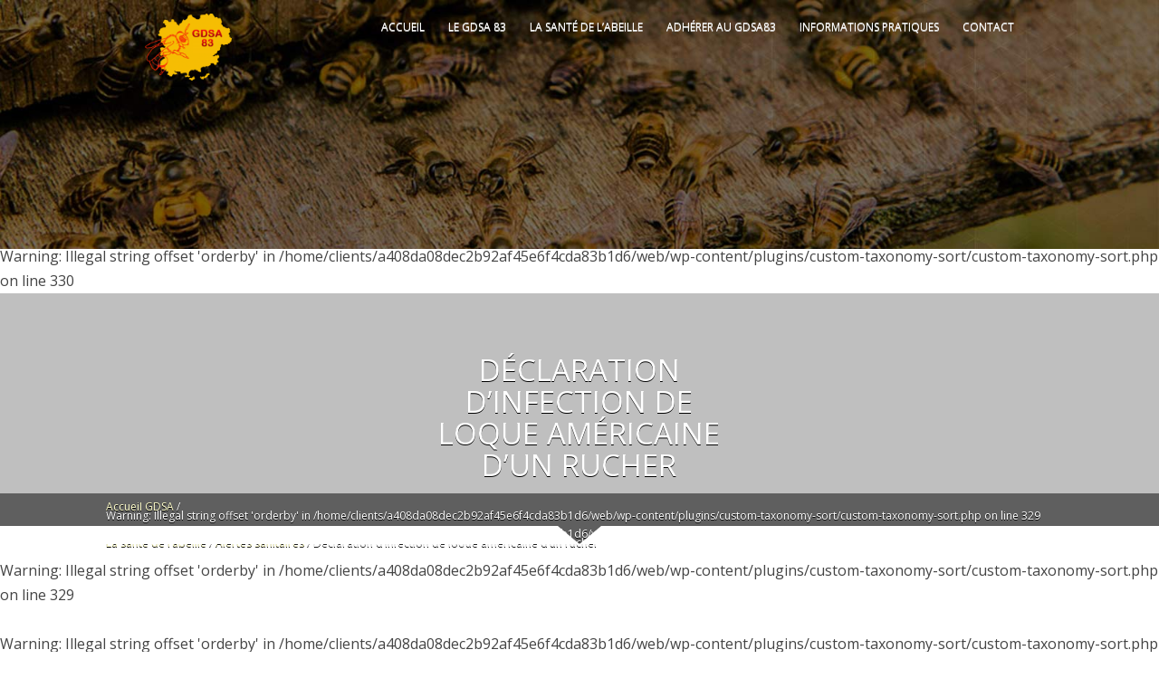

--- FILE ---
content_type: text/html; charset=UTF-8
request_url: https://gdsa83.fr/declaration-infection/
body_size: 5974
content:
<!DOCTYPE html>
<!--[if IE 7]>
<html class="ie ie7" lang="fr-FR" prefix="og: http://ogp.me/ns# fb: http://ogp.me/ns/fb#"> 
<![endif]-->
<!--[if IE 8]>
<html class="ie ie8" lang="fr-FR" prefix="og: http://ogp.me/ns# fb: http://ogp.me/ns/fb#">
<![endif]-->
<!--[if !(IE 7) & !(IE 8)]><!-->
<html lang="fr-FR" prefix="og: http://ogp.me/ns# fb: http://ogp.me/ns/fb#">
<!--<![endif]-->
<head>
<meta charset="UTF-8" />

  <meta name="viewport" content="width=device-width, user-scalable=no, initial-scale=1.0">



<title>Déclaration d’infection de loque américaine d’un rucher | GDSA</title>

<link rel="profile" href="https://gmpg.org/xfn/11" />
<link rel="pingback" href="https://gdsa83.fr/xmlrpc.php" />
<link href="https://netdna.bootstrapcdn.com/font-awesome/3.1.1/css/font-awesome.min.css" rel="stylesheet" />
	<!--[if IE 7]>
	<link href="https://netdna.bootstrapcdn.com/font-awesome/3.1.1/css/font-awesome-ie7.min.css" rel="stylesheet" />
	<![endif]-->
<script src="https://gdsa83.fr/wp-content/themes/twentytwelve/js/html5.js" type="text/javascript"></script>
<script src="https://gdsa83.fr/wp-content/themes/twentytwelve/js/css3-mediaqueries.js"></script>


<!-- SEO Ultimate (http://www.seodesignsolutions.com/wordpress-seo/) -->
<br />
<b>Warning</b>:  Illegal string offset 'orderby' in <b>/home/clients/a408da08dec2b92af45e6f4cda83b1d6/web/wp-content/plugins/custom-taxonomy-sort/custom-taxonomy-sort.php</b> on line <b>329</b><br />
<br />
<b>Warning</b>:  Illegal string offset 'orderby' in <b>/home/clients/a408da08dec2b92af45e6f4cda83b1d6/web/wp-content/plugins/custom-taxonomy-sort/custom-taxonomy-sort.php</b> on line <b>330</b><br />
<br />
<b>Warning</b>:  Illegal string offset 'orderby' in <b>/home/clients/a408da08dec2b92af45e6f4cda83b1d6/web/wp-content/plugins/custom-taxonomy-sort/custom-taxonomy-sort.php</b> on line <b>329</b><br />
<br />
<b>Warning</b>:  Illegal string offset 'orderby' in <b>/home/clients/a408da08dec2b92af45e6f4cda83b1d6/web/wp-content/plugins/custom-taxonomy-sort/custom-taxonomy-sort.php</b> on line <b>330</b><br />
	<meta property="og:type" content="article" />
	<meta property="og:title" content="Déclaration d’infection de loque américaine d’un rucher" />
	<meta property="og:url" content="https://gdsa83.fr/declaration-infection/" />
	<meta property="article:published_time" content="2015-02-05" />
	<meta property="article:modified_time" content="2015-09-10" />
	<meta property="article:author" content="https://gdsa83.fr/author/admin/" />
	<meta property="article:section" content="Alertes sanitaires" />
	<meta property="og:site_name" content="GDSA 83" />
	<meta name="twitter:card" content="summary" />
<!-- /SEO Ultimate -->

<link rel="alternate" type="application/rss+xml" title="GDSA 83 &raquo; Flux" href="https://gdsa83.fr/feed/" />
<link rel="alternate" type="application/rss+xml" title="GDSA 83 &raquo; Flux des commentaires" href="https://gdsa83.fr/comments/feed/" />
		<script type="text/javascript">
			window._wpemojiSettings = {"baseUrl":"https:\/\/s.w.org\/images\/core\/emoji\/72x72\/","ext":".png","source":{"concatemoji":"https:\/\/gdsa83.fr\/wp-includes\/js\/wp-emoji-release.min.js?ver=4.3.34"}};
			!function(e,n,t){var a;function o(e){var t=n.createElement("canvas"),a=t.getContext&&t.getContext("2d");return!(!a||!a.fillText)&&(a.textBaseline="top",a.font="600 32px Arial","flag"===e?(a.fillText(String.fromCharCode(55356,56812,55356,56807),0,0),3e3<t.toDataURL().length):(a.fillText(String.fromCharCode(55357,56835),0,0),0!==a.getImageData(16,16,1,1).data[0]))}function i(e){var t=n.createElement("script");t.src=e,t.type="text/javascript",n.getElementsByTagName("head")[0].appendChild(t)}t.supports={simple:o("simple"),flag:o("flag")},t.DOMReady=!1,t.readyCallback=function(){t.DOMReady=!0},t.supports.simple&&t.supports.flag||(a=function(){t.readyCallback()},n.addEventListener?(n.addEventListener("DOMContentLoaded",a,!1),e.addEventListener("load",a,!1)):(e.attachEvent("onload",a),n.attachEvent("onreadystatechange",function(){"complete"===n.readyState&&t.readyCallback()})),(a=t.source||{}).concatemoji?i(a.concatemoji):a.wpemoji&&a.twemoji&&(i(a.twemoji),i(a.wpemoji)))}(window,document,window._wpemojiSettings);
		</script>
		<style type="text/css">
img.wp-smiley,
img.emoji {
	display: inline !important;
	border: none !important;
	box-shadow: none !important;
	height: 1em !important;
	width: 1em !important;
	margin: 0 .07em !important;
	vertical-align: -0.1em !important;
	background: none !important;
	padding: 0 !important;
}
</style>
<link rel='stylesheet' id='contact-form-7-css'  href='https://gdsa83.fr/wp-content/plugins/contact-form-7/includes/css/styles.css?ver=4.1' type='text/css' media='all' />
<link rel='stylesheet' id='twentytwelve-fonts-css'  href='https://fonts.googleapis.com/css?family=Open+Sans:400italic,700italic,400,700&#038;subset=latin,latin-ext' type='text/css' media='all' />
<link rel='stylesheet' id='twentytwelve-style-css'  href='https://gdsa83.fr/wp-content/themes/twentytwelve/style.css?ver=4.3.34' type='text/css' media='all' />
<link rel='stylesheet' id='twentytwelve-less-css'  href='https://gdsa83.fr/wp-content/uploads/wp-less/style-9f5a717cb6.css' type='text/css' media='all' />
<!--[if lt IE 9]>
<link rel='stylesheet' id='twentytwelve-ie-css'  href='https://gdsa83.fr/wp-content/themes/twentytwelve/css/ie.css?ver=20121010' type='text/css' media='all' />
<![endif]-->
<script type='text/javascript' src='https://gdsa83.fr/wp-includes/js/jquery/jquery.js?ver=1.11.3'></script>
<script type='text/javascript' src='https://gdsa83.fr/wp-includes/js/jquery/jquery-migrate.min.js?ver=1.2.1'></script>
<script type='text/javascript'>
/* <![CDATA[ */
var userSettings = {"url":"\/","uid":"0","time":"1764817928","secure":"1"};
/* ]]> */
</script>
<script type='text/javascript' src='https://gdsa83.fr/wp-includes/js/utils.min.js?ver=4.3.34'></script>
<link rel="EditURI" type="application/rsd+xml" title="RSD" href="https://gdsa83.fr/xmlrpc.php?rsd" />
<link rel="wlwmanifest" type="application/wlwmanifest+xml" href="https://gdsa83.fr/wp-includes/wlwmanifest.xml" /> 
<link rel='prev' title='Détection d’Aethina tumida en Italie' href='https://gdsa83.fr/detection-daethina-tumida/' />
<link rel='next' title='Formulaires utiles' href='https://gdsa83.fr/formulaires-utiles/' />
<meta name="generator" content="WordPress 4.3.34" />
<link rel='canonical' href='https://gdsa83.fr/declaration-infection/' />
<link rel='shortlink' href='https://gdsa83.fr/?p=235' />
	<style type="text/css">.recentcomments a{display:inline !important;padding:0 !important;margin:0 !important;}</style>
<link rel="icon" href="https://gdsa83.fr/wp-content/themes/twentytwelve/images/favicon.jpg" type="image/x-icon" /><link rel="shortcut icon" href="https://gdsa83.fr/wp-content/themes/twentytwelve/images/favicon.jpg" type="image/x-icon" />

</head>

<body data-rsssl=1 class="single single-post postid-235 single-format-standard custom-font-enabled">

<div id="header">
<div class="content_header">
<div class="logo"><a href="https://gdsa83.fr" title="GDSA - Groupement de Défense Sanitaire Apicole"> <img src="https://gdsa83.fr/wp-content/themes/twentytwelve/img/logo.png" /></a></div>
	<nav id="site-navigation" class="main-navigation" role="navigation">
			
<div class="menu">
<button class="menu-toggle">Menu</button>
		
			<div class="menu-menu-1-container"><ul id="menu-menu-1" class="menu"><li id="menu-item-316" class="menu-item menu-item-type-custom menu-item-object-custom menu-item-home menu-item-316"><a title="Apiculture en ligne" href="https://gdsa83.fr">Accueil</a></li>
<li id="menu-item-318" class="menu-item menu-item-type-taxonomy menu-item-object-category menu-item-318"><a title="Le Groupement de Défense Sanitaire Apicole du VAR" href="https://gdsa83.fr/le-gdsa-83/">Le GDSA 83</a></li>
<li id="menu-item-320" class="menu-item menu-item-type-taxonomy menu-item-object-category current-post-ancestor menu-item-320"><a href="https://gdsa83.fr/la-sante-de-labeille/">La santé de l’abeille</a></li>
<li id="menu-item-319" class="menu-item menu-item-type-post_type menu-item-object-post menu-item-319"><a href="https://gdsa83.fr/bulletin-dadhesion-2025/">Adhérer au GDSA83</a></li>
<li id="menu-item-317" class="menu-item menu-item-type-taxonomy menu-item-object-category menu-item-317"><a href="https://gdsa83.fr/informations-pratiques/">Informations pratiques</a></li>
<li id="menu-item-563" class="menu-item menu-item-type-post_type menu-item-object-post menu-item-563"><a title="GDSA &#8211; Contact" href="https://gdsa83.fr/contact/">Contact</a></li>
</ul></div> 
				
		

		
	</div>
		</nav><!-- #site-navigation -->

</div>

<div class="flexslider homet">
<ul class="slides">
<li><div class="parallax abeilles_ruche hero" data-parallax-speed="1.5"> </div></li>
<li><div class="parallax abeilles hero" data-parallax-speed="1.5"> </div></li>
<li><div class="parallax nyc hero" data-parallax-speed="1.5"> </div></li>
</ul>
</div>
</div>
<div class="flexslider homet">
<ul class="slides">
<li><div class="parallax abeilles_ruche hero" data-parallax-speed="2.5"> </div></li>
<li><div class="parallax abeilles hero" data-parallax-speed="2.5"> </div></li>
<li><div class="parallax nyc hero" data-parallax-speed="2.5"> </div></li>
</ul>
</div>
 <div class="hero hometop" >
  <div class="hero-content">
	  <div class="hometoph1topcontent">
 <div class="hometoph1content">
 <h1 class="hometoph1">
 Déclaration d’infection de loque américaine d’un rucher   </h1>
 
</div>
</div>
  </div>
</div>


			<div class="breadcrumb"><div class="site"><a class="home" title="Accueil GDSA" href="https://gdsa83.fr">Accueil GDSA</a>  /  <br />
<b>Warning</b>:  Illegal string offset 'orderby' in <b>/home/clients/a408da08dec2b92af45e6f4cda83b1d6/web/wp-content/plugins/custom-taxonomy-sort/custom-taxonomy-sort.php</b> on line <b>329</b><br />
<br />
<b>Warning</b>:  Illegal string offset 'orderby' in <b>/home/clients/a408da08dec2b92af45e6f4cda83b1d6/web/wp-content/plugins/custom-taxonomy-sort/custom-taxonomy-sort.php</b> on line <b>330</b><br />
<a href="https://gdsa83.fr/la-sante-de-labeille/">La santé de l’abeille</a>  /  <a href="https://gdsa83.fr/la-sante-de-labeille/alertes-sanitaires/">Alertes sanitaires</a>  /  <span class="current">Déclaration d’infection de loque américaine d’un rucher</span></div></div>
<div class="cleft-wrapper">
  <div class="cleft-left"></div>
  <div class="cleft-right"></div>
</div>
<div class='content_single'>
			
				
<article id="post-235" <br />
<b>Warning</b>:  Illegal string offset 'orderby' in <b>/home/clients/a408da08dec2b92af45e6f4cda83b1d6/web/wp-content/plugins/custom-taxonomy-sort/custom-taxonomy-sort.php</b> on line <b>329</b><br />
<br />
<b>Warning</b>:  Illegal string offset 'orderby' in <b>/home/clients/a408da08dec2b92af45e6f4cda83b1d6/web/wp-content/plugins/custom-taxonomy-sort/custom-taxonomy-sort.php</b> on line <b>330</b><br />
class="post-235 post type-post status-publish format-standard hentry category-alertes-sanitaires">
	<div class="entry-area">
<div class="content  term-description2 " >

  <!-- replace the following two lines with whatever you need -->
  <i class="icon-info djicon mod_mod" style="color:couleur; "></i>
<h2>Déclaration d’infection de loque américaine d’un rucher au lieu dit Peyrourier 83149 BRAS</h2>
<div class="ro site"><div class="grid_6 col" style="style"><strong>Mise à jour du 25 juillet 2014 :</strong> la Direction Départementale de la Protection des Populations porte à notre connaissance que <strong>l’<a class="spip_in" href="https://www.gdsa83.fr/IMG/pdf/apdi_bras.pdf" type="application/pdf">arrêté préfectoral N° 14/144, en date du 26 juin 2014</a></strong>, portant déclaration d’infection de loque américaine d’un rucher situé au lieu dit Peyrourier, sur la commune de Bras <strong>est levé</strong>.</p>
<p>La Direction Départementale de la Protection des Populations porte à notre connaissance la prise de l’<a class="spip_in" href="https://www.gdsa83.fr/IMG/pdf/apdi_bras.pdf" type="application/pdf">arrêté préfectoral N° 14/144, en date du 26 juin 2014</a>, portant <strong>déclaration d’infection de loque américaine d’un rucher situé au lieu dit Peyrourier, sur la commune de Bras</strong>.</p>
<p>Cette déclaration d’infection entraîne l’application de mesures exécutées sous le contrôle de l’assistant sanitaire apicole et des agents sanitaires apicoles des secteurs concernés.<br class="autobr" />En conséquence, il est demandé à chacun de bien vouloir appliquer les mesures sanitaires prévues respectivement dans les zones de confinement (le foyer initial), de protection (3 km autour du foyer initial) et de surveillance (zone de 2 km autour de la zone de protection).</div><div class="grid_6 col" style="style">Il est demandé aux apiculteurs possédant des ruches dans les zones concernées de prendre contact avec leur spécialiste sanitaire apicole (<a class="spip_in" href="https://www.gdsa83.fr/spip.php?article39">liste</a>) qui leur indiquera la marche à suivre.</p>
<p>La levée de cet arrêté d’infection ne pourra intervenir qu’après exécution des mesures prévues et constatation de la disparition de la maladie dans le rucher infecté, et sous réserve que l’enquête effectuée par les agents sanitaires dans la zone de protection ait fourni des résultats permettant de démontrer que la maladie est écartée.</p>
<p>Tout mouvement de ruches peuplées ou non dans ces zones (confinement, protection et surveillance) est interdit sauf en cas de dérogation accordée par la directrice départementale de la protection des populations.</p>
<p>La levée de cet arrêté d’infection ne pourra intervenir qu’après exécution des mesures prévues et constatation de la disparition de la maladie dans le rucher infecté, et sous réserve que l’enquête effectuée par les agents sanitaires dans la zone de protection ait fourni des résultats permettant de démontrer que la maladie est écartée.</div></p>
<p></div>
<div class="carrotBox">
			  <div class="carrot"></div>
			</div>
			<div class="parallax madrid type1" data-parallax-speed="1">
				<div class="parallax-content sommairedy">
					<h1 class="">Document complémentaire
					<div class="dy">&nbsp;</div>
					</h1>
					<ul class="sommaire"><li class="som3"><div class="sommaire_content"><a target="_blank" href="https://www.gdsa83.fr/IMG/pdf/apdi_bras.pdf">
					
						<img class="spip_logos" src="https://gdsa83.fr/local/cache-vignettes/L52xH52/pdf-39070.png" alt="" width="52" height="52" />
					<p>	Arrêté Préfectoral 14/131 du 16 juin 2014
					</p></a><div class="rsom hex"></div>
				  </li></ul>
				</div>
			</div>
			<div class="cleft-wrapper">
				<div class="cleft-left"></div>
				<div class="cleft-right"></div>
			</div>
<p style="text-align: center;"><span style="color: #ff0000;">Tout mouvement de ruches peuplées ou non dans ces zones (confinement, protection et surveillance) est<strong> interdit sauf en cas de dérogation</strong> accordée par la directrice départementale de la protection des populations.</span></p>



</div>
</div>
</article><br/>
<div class="site"><center></center></div>
<div class="clear">&nbsp;</div>

<div class="clear"></div></div>
				
<div id="comments" class="comments-area site">
	
	
</div><!-- #comments .comments-area -->
				
<div class="clear"></div>

<a href="javascript:" id="top"><i class="icon-chevron-up"></i></a>

<div class="flexslider homefoot">

<div class="content_menu_foot">
<div class="carrotBox">
  <div class="carrot"></div>
</div>

<div class="foot_content ">
<div class="articles_recents col"><h3> <div class="dy"></div>Articles récents</h3>
<ul>

<li><a href='https://gdsa83.fr/convocation-ag-2025/' title="CONVOCATION AG 2025">CONVOCATION AG 2025</a></li><li><a href='https://gdsa83.fr/appel-a-projet-mielleries-2024/' title="APPEL À PROJET MIELLERIES 2024">APPEL À PROJET MIELLERIES 2024</a></li><li><a href='https://gdsa83.fr/petite-annonce-recherche-apiculteurs-pour-constituer-des-lots-de-cire/' title="PETITE ANNONCE :  RECHERCHE APICULTEURS POUR CONSTITUER DES LOTS DE CIRE">PETITE ANNONCE :  RECHERCHE APICULTEURS POUR CONSTITUER DES LOTS DE CIRE</a></li><li><a href='https://gdsa83.fr/compte-rendu-intervention-frelon/' title="COMPTE-RENDU INTERVENTION FRELON ASIATIQUE">COMPTE-RENDU INTERVENTION FRELON ASIATIQUE</a></li></ul>
</div>
<div class=" col tagz" style="width: 50%;"><h3> <div class="dy"></div>Mots clés</h3><p>
<a href='https://gdsa83.fr/tag/institut-de-labeille/' class='tag-link-37' title='2 sujets' style='font-size: 11pt;'>institut de l&#039;abeille</a>
<a href='https://gdsa83.fr/tag/rucher/' class='tag-link-17' title='1 sujet' style='font-size: 7pt;'>Rucher</a>
<a href='https://gdsa83.fr/tag/aethina-tumida/' class='tag-link-22' title='2 sujets' style='font-size: 11pt;'>aethina tumida</a>
<a href='https://gdsa83.fr/tag/veterinaire/' class='tag-link-19' title='2 sujets' style='font-size: 11pt;'>Vétérinaire</a>
<a href='https://gdsa83.fr/tag/var/' class='tag-link-18' title='1 sujet' style='font-size: 7pt;'>VAR</a>
<a href='https://gdsa83.fr/tag/prophylaxie/' class='tag-link-16' title='1 sujet' style='font-size: 7pt;'>Prophylaxie</a>
<a href='https://gdsa83.fr/tag/frelon-asiatique/' class='tag-link-15' title='1 sujet' style='font-size: 7pt;'>Frelon asiatique</a>
<a href='https://gdsa83.fr/tag/vespa-velutina/' class='tag-link-39' title='2 sujets' style='font-size: 11pt;'>Vespa Velutina</a>
<a href='https://gdsa83.fr/tag/itsap/' class='tag-link-67' title='2 sujets' style='font-size: 11pt;'>ITSAP</a>
<a href='https://gdsa83.fr/tag/apiculture/' class='tag-link-14' title='2 sujets' style='font-size: 11pt;'>Apiculture</a><div class="clear">&nbsp;</div>
</div>

<div class=" col"><h3> <div class="dy"></div>Recherchez</h3>
<p>Recherchez des articles du site.<br/><br/></p>

<div id="emailn">
<form method="GET" action="/gdsa/" class="">
<input class="input-text" name="s"  value="" type="text">
<input class="buttone"  value="ok" type="submit">
</form>
</div>
</div>

</div>

<div class="clear">&nbsp;</div>
</div>
<div class="footbottom"><p>Tous droits réservé GDSA 83, Créé par <a href="http://apiculture-site.fr" target="_blank" alt="Création de site internet pour apiculteur">Apiculture-site.fr</p>
</div>
<ul class="slides">
<li><div class="parallax abeilles_ruche hero" data-parallax-speed="1"> </div></li>
<li><div class="parallax abeilles hero" data-parallax-speed="1"> </div></li>
<li><div class="parallax nyc hero" data-parallax-speed="1"> </div></li>
</ul>
</div>





<div id="su-footer-links" style="text-align: center;"></div><script type='text/javascript' src='https://gdsa83.fr/wp-admin/js/editor.min.js?ver=4.3.34'></script>
<script type='text/javascript'>
/* <![CDATA[ */
var thickboxL10n = {"next":"Suiv.\u00a0>","prev":"<\u00a0Pr\u00e9c.","image":"Image","of":"sur","close":"Fermer","noiframes":"Cette fonctionnalit\u00e9 requiert des iframes. Les iframes sont d\u00e9sactiv\u00e9es sur votre navigateur, ou alors il ne les accepte pas.","loadingAnimation":"https:\/\/gdsa83.fr\/wp-includes\/js\/thickbox\/loadingAnimation.gif"};
/* ]]> */
</script>
<script type='text/javascript' src='https://gdsa83.fr/wp-includes/js/thickbox/thickbox.js?ver=3.1-20121105'></script>
<script type='text/javascript' src='https://gdsa83.fr/wp-includes/js/underscore.min.js?ver=1.6.0'></script>
<script type='text/javascript' src='https://gdsa83.fr/wp-includes/js/shortcode.min.js?ver=4.3.34'></script>
<script type='text/javascript' src='https://gdsa83.fr/wp-admin/js/media-upload.min.js?ver=4.3.34'></script>
<script type='text/javascript' src='https://gdsa83.fr/wp-content/plugins/contact-form-7/includes/js/jquery.form.min.js?ver=3.51.0-2014.06.20'></script>
<script type='text/javascript'>
/* <![CDATA[ */
var _wpcf7 = {"loaderUrl":"https:\/\/gdsa83.fr\/wp-content\/plugins\/contact-form-7\/images\/ajax-loader.gif","sending":"Envoi en cours ..."};
/* ]]> */
</script>
<script type='text/javascript' src='https://gdsa83.fr/wp-content/plugins/contact-form-7/includes/js/scripts.js?ver=4.1'></script>
<script type='text/javascript' src='https://gdsa83.fr/wp-content/themes/twentytwelve/js/navigation.js?ver=20140711'></script>

<script type='text/javascript' src='https://gdsa83.fr/wp-content/themes/twentytwelve/js/modernizr.js'></script>
<script src="https://gdsa83.fr/wp-content/themes/twentytwelve/js/jquery.flexslider-min.js"></script>
<script type="text/javascript" src="https://gdsa83.fr/wp-content/themes/twentytwelve/js/jquery.mCustomScrollbar.concat.min.js"></script>
<script type="text/javascript" src="https://gdsa83.fr/wp-content/themes/twentytwelve/js/jquery.mCustomScrollbar.min.js"></script>
<script type="text/javascript" src="https://gdsa83.fr/wp-content/themes/twentytwelve/js/jquery.hoverIntent.minified.js"></script>
<script type='text/javascript' src='https://gdsa83.fr/wp-content/themes/twentytwelve/js/TimelineMax.min.js'></script>
<script type='text/javascript' src='https://gdsa83.fr/wp-content/themes/twentytwelve/js/TweenMax.min.js'></script>
<script src="https://cdnjs.cloudflare.com/ajax/libs/gsap/latest/plugins/CSSPlugin.min.js"></script>
<script src="https://cdnjs.cloudflare.com/ajax/libs/gsap/latest/easing/EasePack.min.js"></script>
<script src="https://cdnjs.cloudflare.com/ajax/libs/gsap/latest/TweenLite.min.js"></script>

<script src="https://gdsa83.fr/wp-content/themes/twentytwelve/js/index.js"></script>
<script src="https://gdsa83.fr/wp-content/themes/twentytwelve/js/analytics.js"></script>


</body>
</html>


--- FILE ---
content_type: text/css
request_url: https://gdsa83.fr/wp-content/uploads/wp-less/style-9f5a717cb6.css
body_size: 8892
content:
@import url(http://fonts.googleapis.com/css?family=Open+Sans:400,600,700);
@import url(https://gdsa83.fr/wp-content/themes/twentytwelve/css/reset.css);
.grid_1 {
  width: 6.293333%;
}
.grid_2 {
  width: 14.586666%;
}
.grid_3 {
  width: 22.879999%;
}
.grid_4 {
  width: 31.173332%;
}
.grid_5 {
  width: 39.466665%;
}
.grid_6 {
  width: 47.759998%;
}
.grid_7 {
  width: 56.053331%;
}
.grid_8 {
  width: 64.346664%;
}
.grid_9 {
  width: 72.639997%;
}
.grid_10 {
  width: 80.93333%;
}
.grid_11 {
  width: 89.226663%;
}
.grid_12 {
  width: 97.519996%;
}
.col {
  margin: 0 1%;
  float: left;
  display: inline;
  position: relative;
}
.ro {
  width: 99.519996%;
  margin: 0 auto;
}
.ro .ro {
  margin: 0 -1%;
  width: auto;
  display: inline-block;
}
.grid_6 p {
  margin: 10px 0;
}
@media screen and (min-width: 697px) and (max-width: 1000px) {
  body .foot_content .contact_info.col {
    margin: -14px 0 0 2%;
    padding: 0;
    border: none;
    width: 205px;
  }
  body .foot_content .col {
    float: left;
    width: 22%;
    min-width: 22%;
    padding: 0px 1%;
    border-left: 1px solid;
    height: 224px;
    margin: -14px 0%;
  }
  body  .input-text {
    margin-bottom: 9px !important;
  }
  body .buttone {
    min-width: 50px;
  }
  body #contacteznous {
    width: 94%;
    margin-left: -47%;
  }
  body .home2 {
    zoom: 0.6;
  }
  body .madrid {
    height: 550px;
    zoom: 0.6;
  }
  body .content_menu_foot {
    height: 343px;
  }
  body .homefoot {
    height: 387px;
  }
  #header .menu {
    float: right;
    min-width: 335px;
    margin: 0 13px 0 0;
    font-size: 10px;
  }
  body .parallax {
    background-size: auto 600px !important;
  }
}
@media screen and (max-width: 697px) {
  body .category h2,
  body .single h2,
  body .centered2 h2 {
    overflow: hidden;
  }
  body #contacteznous {
    position: relative;
    top: -20px;
    left: 0;
    width: 90%;
    margin: auto;
  }
  .postid-62 #map-canvas {
    height: 576px;
    margin-top: -540px;
  }
  body .hometoph1content {
    font-size: 25px;
    line-height: 25px;
    height: 148px;
  }
  body .breadcrumb {
    margin: -67px 0 0px 0;
    height: 67px;
    font-size: 11px;
    line-height: 14px;
    padding: 2px 2px 0;
  }
  .content p,
  .content table,
  .content ul,
  .content h1,
  .content h2,
  .content h3,
  .content h4,
  .content h5,
  .content h6,
  .content .texteencadre-spip {
    padding: 0 10px;
  }
  body .col {
    display: block;
    float: none;
    width: 100%;
    margin: auto;
  }
  body .sommaire li {
    position: relative;
    float: left;
    width: 202px;
    margin: 48px 13px 91px 22px !important;
    height: 70px;
    text-shadow: 0 1px 0 #000;
    padding: 0;
    zoom: 0.64;
  }
  body .parallax h1 {
    font-size: 1em;
    text-shadow: 1px 1px 2px #000;
    margin: 0 0 36px;
  }
  body .spacer h3 {
    font-size: 14px;
  }
  body .spacer p {
    font-size: 12px;
  }
  .hometop .contact {
    zoom: 0.6;
  }
  .menu-toggle {
    float: right;
    margin: -31px 15px 0 0;
  }
  #header #menu-menu-1 {
    display: none;
  }
  body #header #menu-menu-1.toggled-on {
    display: block;
    float: left;
    padding: 13px 23px;
    background: rgba(16,71,155,0.69);
    margin: 11px 0 0 0;
    width: 100%;
  }
  body .homefoot .slides {
    position: absolute;
    top: 0;
    z-index: 1;
    left: 0;
    width: 100%;
    height: 800px;
  }
  body .slides .parallax {
    height: 800px;
  }
  body .homefoot {
    height: auto !important;
  }
  body .foot_content .col {
    width: 90%;
    margin: 0 auto 10px;
    float: none;
    display: block;
    height: auto;
    border: none;
  }
  body .foot_content {
    padding: 0;
  }
  body .foot_content .col h3 {
    margin: 10px auto 5px auto;
  }
  body .content_menu_foot {
    height: auto;
    background: rgba(0,0,0,0.48);
  }
  body .content_menu_foot,
  body .footbottom {
    position: relative;
  }
  body  .parallax {
    background-size: auto 600px !important;
  }
  body .footbottom p {
    min-width: 100%;
  }
  body .footbottom {
    position: relative;
    height: auto;
    line-height: 20px;
    padding: 20px 10px;
  }
  body .content table {
    width: 90%;
  }
}
@font-face {
  font-family: 'flexslider-icon';
  src: url('https://gdsa83.fr/wp-content/themes/twentytwelve/fonts/flexslider-icon.eot');
  src: url('https://gdsa83.fr/wp-content/themes/twentytwelve/fonts/flexslider-icon.eot?#iefix') format('embedded-opentype'), url('https://gdsa83.fr/wp-content/themes/twentytwelve/fonts/flexslider-icon.woff') format('woff'), url('https://gdsa83.fr/wp-content/themes/twentytwelve/fonts/flexslider-icon.ttf') format('truetype'), url('https://gdsa83.fr/wp-content/themes/twentytwelve/fonts/flexslider-icon.svg#flexslider-icon') format('svg');
  font-weight: normal;
  font-style: normal;
}
.flexslider2 .flex-direction-nav .flex-prev {
  left: 21px !important;
  display: block;
  visibility: visible;
  opacity: 1;
}
.flexslider2 .flex-next {
  right: 21px !important;
  display: block;
  visibility: visible;
  opacity: 1;
}
.flex-container a:hover,
.flex-container a:focus,
.flex-slider a:hover,
.flex-slider a:focus,
.flex-slider2 a:hover,
.flex-slider2 a:focus {
  outline: none;
}
.slides,
.flex-control-nav,
.flex-direction-nav {
  margin: 0;
  padding: 0;
  list-style: none;
}
.flex-pauseplay span {
  text-transform: capitalize;
}
.flexslider {
  margin: 0;
  padding: 0;
}
.no-js .flexslider .slides > li:first-child {
  display: block;
}
.flexslider {
  zoom: 1;
  -webkit-box-shadow: '' 0 1px 4px rgba(0,0,0,0.2);
  -moz-box-shadow: '' 0 1px 4px rgba(0,0,0,0.2);
  -o-box-shadow: '' 0 1px 4px rgba(0,0,0,0.2);
  box-shadow: '' 0 1px 4px rgba(0,0,0,0.2);
}
.flexslider .slides {
  zoom: 1;
}
.flex-viewport {
  max-height: 2000px;
  -webkit-transition: all 1s ease;
  -moz-transition: all 1s ease;
  -ms-transition: all 1s ease;
  -o-transition: all 1s ease;
  transition: all 1s ease;
}
.loading .flex-viewport {
  max-height: 300px;
}
.carousel li {
  margin-right: 5px;
}
.flex-direction-nav {
  *height: 0;
}
.flex-direction-nav a {
  text-decoration: none;
  display: block;
  width: 40px;
  height: 40px;
  margin: -20px 0 0;
  position: absolute;
  top: 50%;
  z-index: 10;
  overflow: hidden;
  opacity: 0;
  cursor: pointer;
  color: rgba(0,0,0,0.8);
  text-shadow: 1px 1px 0 rgba(255,255,255,0.3);
  -webkit-transition: all 0.3s ease-in-out;
  -moz-transition: all 0.3s ease-in-out;
  -ms-transition: all 0.3s ease-in-out;
  -o-transition: all 0.3s ease-in-out;
  transition: all 0.3s ease-in-out;
}
.flex-direction-nav a:before {
  font-family: "flexslider-icon";
  font-size: 40px;
  display: inline-block;
  content: '\f001';
}
.flex-direction-nav a.flex-next:before {
  content: '\f002';
}
.flex-direction-nav .flex-prev {
  left: -50px;
}
.flex-direction-nav .flex-next {
  right: -50px;
  text-align: right;
}
.flexslider:hover .flex-direction-nav .flex-prev {
  opacity: 0.7;
  left: 10px;
}
.flexslider:hover .flex-direction-nav .flex-prev:hover {
  opacity: 1;
}
.flexslider:hover .flex-direction-nav .flex-next {
  opacity: 0.7;
  right: 10px;
}
.flexslider:hover .flex-direction-nav .flex-next:hover {
  opacity: 1;
}
.flex-direction-nav .flex-disabled {
  opacity: 0 !important;
  filter: alpha(opacity=0);
  cursor: default;
}
.flex-pauseplay a {
  display: block;
  width: 20px;
  height: 20px;
  position: absolute;
  bottom: 5px;
  left: 10px;
  opacity: 0.8;
  z-index: 10;
  overflow: hidden;
  cursor: pointer;
  color: #000;
}
.flex-pauseplay a:before {
  font-family: "flexslider-icon";
  font-size: 20px;
  display: inline-block;
  content: '\f004';
}
.flex-pauseplay a:hover {
  opacity: 1;
}
.flex-pauseplay a .flex-play:before {
  content: '\f003';
}
.flex-control-nav {
  width: 100%;
  position: absolute;
  bottom: -40px;
  text-align: center;
}
.flex-control-nav li {
  margin: 0 6px;
  display: inline-block;
  zoom: 1;
  *display: inline;
}
.flex-control-paging li a {
  width: 11px;
  height: 11px;
  display: block;
  background: #666;
  background: rgba(0,0,0,0.5);
  cursor: pointer;
  text-indent: -9999px;
  -webkit-box-shadow: inset 0 0 3px rgba(0,0,0,0.3);
  -moz-box-shadow: inset 0 0 3px rgba(0,0,0,0.3);
  -o-box-shadow: inset 0 0 3px rgba(0,0,0,0.3);
  box-shadow: inset 0 0 3px rgba(0,0,0,0.3);
  -webkit-border-radius: 20px;
  -moz-border-radius: 20px;
  border-radius: 20px;
}
.flex-control-paging li a:hover {
  background: #333;
  background: rgba(0,0,0,0.7);
}
.flex-control-paging li a.flex-active {
  background: #000;
  background: rgba(0,0,0,0.9);
  cursor: default;
}
.flex-control-thumbs {
  margin: 5px 0 0;
  position: static;
  overflow: hidden;
}
.flex-control-thumbs li {
  width: 25%;
  float: left;
  margin: 0;
}
.flex-control-thumbs img {
  width: 100%;
  display: block;
  opacity: .7;
  cursor: pointer;
  -webkit-transition: all 1s ease;
  -moz-transition: all 1s ease;
  -ms-transition: all 1s ease;
  -o-transition: all 1s ease;
  transition: all 1s ease;
}
.flex-control-thumbs img:hover {
  opacity: 1;
}
.flex-control-thumbs .flex-active {
  opacity: 1;
  cursor: default;
}
.flexslider {
  height: auto;
}
.flexslogan {
  position: absolute;
  bottom: 0;
  left: 0;
  width: 100%;
  background: rgba(0,0,0,0.7);
  color: #fff;
}
.flexslogan h3 {
  font-size: 21px;
  color: #fff;
  padding: 18px 18px 0;
  text-shadow: 0 1px 0 #000;
}
.flexslogan p {
  font-size: 15px;
  color: #9E9D9D;
  padding: 5px 18px 18px;
  text-shadow: 0 1px 0 #000;
}
@media screen and (max-width: 860px) {
  .flex-direction-nav .flex-prev {
    opacity: 1;
    left: 10px;
  }
  .flex-direction-nav .flex-next {
    opacity: 1;
    right: 10px;
  }
}
body #header .main-navigation .menu .current-menu-item > a,
.main-navigation .current-menu-ancestor > a,
.main-navigation .current_page_item > a,
.main-navigation .current_page_ancestor > a {
  font-weight: 100;
  color: #FFED63;
  text-shadow: 1px 1px 0 #000;
}
.content h2.h2 {
  border: none;
}
.content h1,
.content h2,
.content h3,
.content h4,
.content h5,
.content h6 {
  clear: both;
  line-height: 1.846153846;
  margin: 24px 0;
  margin: 1.714285714rem 0;
}
.content h1 {
  font-size: 21px;
  font-size: 1.5rem;
  line-height: 1.5;
}
.content h2.h2 {
  font-size: 18px;
  font-size: 1.285714286rem;
  line-height: 1.6;
  background: #E7F0F9;
  text-align: center;
  height: auto;
  padding: 10px 0;
  color: #3C5496;
  text-shadow: 0 1px 0 #FFF;
  font-weight: lighter;
  letter-spacing: 3px;
  text-transform: uppercase;
}
.content .texteencadre-spip {
  text-align: center;
  padding: 10px;
}
.content h3 {
  font-size: 16px;
  font-size: 1.142857143rem;
}
.content h4 {
  font-size: 14px;
  font-size: 1rem;
}
.content h5 {
  font-size: 13px;
  font-size: 0.928571429rem;
}
.content h6 {
  font-size: 12px;
  font-size: 0.857142857rem;
}
.content hr {
  background-color: #ccc;
  border: 0;
  height: 1px;
  margin: 24px;
  margin-bottom: 1.714285714rem;
}
.content p {
  margin: 0 auto;
  max-width: 934px;
  max-width: 66.571429rem;
  overflow: hidden;
}
.content p,
.content li {
  line-height: 1.714285714;
  margin: 0 0 24px;
  margin: 0 0 1.714285714rem;
  position: relative;
  z-index: 1;
}
.content ul,
.content ol {
  margin: 0 auto;
  max-width: 934px;
  max-width: 66.571429rem;
  overflow: hidden;
}
.content .content ul {
  list-style: disc outside;
}
.content .content ol {
  list-style: decimal outside;
}
.content .content ul ul,
.content .content ol ol,
.content .content ul ol,
.content .content ol ul {
  margin-bottom: 0;
}
.content .content li {
  margin: 0 0 0 24px;
  margin: 0 0 0 1.714285714rem;
}
.content dl {
  margin: 0 24px;
  margin: 0 1.714285714rem;
}
.content dt {
  font-weight: bold;
  margin-bottom: 24px;
  margin-bottom: 1.714285714rem;
}
.content dd {
  line-height: 1.714285714;
  margin: 0 0 24px;
  margin: 0 0 1.714285714rem;
}
.content strong {
  font-weight: bold;
}
.content cite,
.content em,
.content i {
  font-style: italic;
}
.content cite {
  border: none;
}
.content big {
  font-size: 128.571429%;
}
.content .mceContentBody blockquote {
  font-style: italic !important;
  font-weight: normal;
  margin: 0;
  padding: 24px;
  padding: 1.714285714rem;
}
.content pre {
  border: 1px solid #ededed;
  color: #666;
  font-family: Consolas, Monaco, Lucida Console, monospace;
  font-size: 12px;
  font-size: 0.857142857rem;
  line-height: 1.714285714;
  margin: 24px 0;
  margin: 1.714285714rem 0;
  overflow: auto;
  padding: 24px;
  padding: 1.714285714rem;
}
.content code,
.content kbd,
.content samp,
.content var {
  font-family: Consolas, Monaco, Lucida Console, monospace;
  font-size: 12px;
  font-size: 0.857142857rem;
  line-height: 2;
}
.content abbr,
.content acronym,
.content dfn {
  border-bottom: 1px dotted #666;
  cursor: help;
}
.content address {
  display: block;
  line-height: 1.714285714;
  margin: 0 0 24px;
  margin: 0 0 1.714285714rem;
}
.content del {
  color: #333;
}
.content ins {
  background: #fff9c0;
  border: none;
  color: #333;
  text-decoration: none;
}
.content sup,
.content sub {
  font-size: 75%;
  line-height: 0;
  position: relative;
  vertical-align: baseline;
}
.content sup {
  top: -0.5em;
}
.content sub {
  bottom: -0.25em;
}
.content input[type="text"] {
  border: 1px solid #ccc;
  border-radius: 3px;
  font-family: inherit;
  padding: 6px;
  padding: 0.428571429rem;
}
.content textarea {
  border: 1px solid #d5d2ca;
  border-radius: 3px;
  font-family: inherit;
  font-size: 12px;
  font-size: 0.857142857rem;
  line-height: 1.714285714;
  padding: 10px;
  padding: 0.714285714rem;
  width: 96%;
}
.content a,
.content a em,
.content a strong {
  color: #21759b;
  outline: none;
}
.content a:focus,
.content a:active,
.content a:hover {
  color: #0f3647;
}
.content .alignleft {
  display: inline;
  float: left;
  margin: 12px 24px 12px 0;
  margin: 0.857142857rem 1.714285714rem 0.857142857rem 0;
}
.content .alignright {
  display: inline;
  float: right;
  margin: 12px 0 12px 24px;
  margin: 0.857142857rem 0 0.857142857rem 1.714285714rem;
}
.content .aligncenter {
  clear: both;
  display: block;
  margin-top: 12px;
  margin-top: 0.857142857rem;
  margin-bottom: 12px;
  margin-bottom: 0.857142857rem;
}
.content table {
  border-bottom: 1px solid #ededed;
  border-collapse: collapse;
  border-spacing: 0;
  color: #757575;
  font-size: 12px;
  font-size: 0.857142857rem;
  line-height: 2;
  margin: 0 0 24px;
  margin: 0 0 1.714285714rem;
  width: 100%;
}
.content tr th {
  color: #636363;
  font-size: 11px;
  font-size: 0.785714286rem;
  font-weight: bold;
  line-height: 2.181818182;
  text-align: left;
  text-transform: uppercase;
}
.content td {
  border-top: 1px solid #ededed !important;
  color: #757575;
  font-size: inherit;
  font-weight: normal;
  padding: 6px 10px 6px 0;
  text-align: left;
}
.content img,
.content .editor-attachment {
  border: 0;
  border-radius: 3px;
  box-shadow: 0 1px 4px rgba(0,0,0,0.2);
  max-width: 100%;
}
.content img.size-full {
  width: auto/9;
}
.content img[class*="wp-image-"] {
  height: auto;
  max-width: 100%;
}
.content img[class*="align"],
.content img[class*="wp-image-"],
.content img[class*="attachment-"] {
  height: auto;
}
.content img.mce-wp-nextpage {
  border-radius: 0;
  box-shadow: none;
}
.content img.wp-smiley {
  border: 0;
  border-radius: 0;
  box-shadow: none;
  margin-bottom: 0;
  margin-top: 0;
  padding: 0;
}
.content .wp-caption {
  background: transparent;
  border: none;
  margin: 0;
  padding: 4px;
  text-align: left;
}
.content .wp-caption-dt {
  margin: 0;
}
.content .wp-caption .wp-caption-text,
.content .wp-caption-dd {
  color: #757575;
  font-style: italic;
  font-size: 12px;
  font-size: 0.857142857rem;
  line-height: 2;
  margin: 0 0 24px;
  margin: 0 0 1.71429rem;
}
.content p,
.content table,
.content ul,
.content h1,
.content h2,
.content h3,
.content h4,
.content h5,
.content h6,
.content .texteencadre-spip {
  margin-left: auto;
  margin-right: auto;
  max-width: 934px;
  max-width: 66.571429rem;
  overflow: hidden;
}
html,
body {
  width: 100%;
}
* {
  box-sizing: border-box;
}
body {
  padding: 0;
  font-family: Open Sans, arial, sans-serif;
}
.hero {
  position: relative;
  text-align: center;
}
.hero-content {
  display: block;
  position: relative;
  z-index: 9999;
}
.clear {
  clear: both;
}
.parallax {
  display: block;
  text-align: center;
  padding: 6em 1em;
  color: white;
  overflow: hidden;
  background-size: 100% auto !important;
}
.parallax h1 {
  font-size: 2em;
  text-shadow: 1px 1px 2px #000;
  margin: 0 0 75px;
}
.parallax p {
  font-family: arial, sans-serif;
  font-size: 1em;
  text-transform: uppercase;
  letter-spacing: 0.1em;
  font-weight: bold;
  color: black;
  text-shadow: 0 1px 0 rgba(255,255,255,0.75);
}
.homefoot .nyc,
.homefoot .abeilles,
.homefoot .abeilles_ruche {
  filter: blur(20px);
  -webkit-filter: blur(20px);
  -moz-filter: blur(20px);
  -o-filter: blur(20px);
  -ms-filter: blur(20px);
}
.nyc {
  position: absolute;
  top: 0;
  width: 100%;
  background: url(https://gdsa83.fr/wp-content/themes/twentytwelve/img/gabiot.jpg) no-repeat center center;
  height: 595px;
}
.abeilles {
  position: absolute;
  top: 0;
  width: 100%;
  background: url(https://gdsa83.fr/wp-content/themes/twentytwelve/img/abeilles.jpg) no-repeat center center;
  height: 595px;
}
.abeilles_ruche {
  position: absolute;
  top: 0;
  width: 100%;
  background: url(https://gdsa83.fr/wp-content/themes/twentytwelve/img/abeilles_ruche.jpg) no-repeat center center;
  height: 595px;
}
.doc .homet .hero {
  height: 317px;
}
.doc .hometop {
  padding: 75px;
  height: 317px;
  background: rgba(255,196,0,0.4);
  text-shadow: 0 1px 0 #999;
}
.doc .articles_home .slides li a {
  display: block;
  border: 1px solid #CCC;
  height: 130px;
  border-radius: 15px;
  overflow: hidden;
  width: 85%;
  margin: 0 auto 60px auto;
  text-decoration: none;
  color: #272626;
  text-align: left;
  font-size: 17px;
  text-transform: normal;
  line-height: 26px;
  padding: 0 10px;
  text-align: center;
  text-shadow: 0 1px 0 #A3A3A3;
}
.doc .s2 {
  font-size: 26px;
  letter-spacing: 0.4px;
  line-height: 47px;
}
.breadcrumb {
  line-height: 10px;
  clear: both;
  margin: -55px 0 0px 0;
  background: rgba(0,0,0,0.5);
  z-index: 2;
  position: relative;
  height: 56px;
  color: #FFF;
  font-size: 12px;
  padding: 10px 0;
  text-shadow: 0 1px 0 #000;
  text-align: left;
}
.breadcrumb a {
  color: #FFFECB;
  text-shadow: 0 1px 0 #000;
}
body {
  min-width: 100%;
}
.h3 {
  margin-left: auto;
  margin-right: auto;
  max-width: 934px;
  max-width: 66.571429rem;
  overflow: hidden;
  border-bottom: 1px dotted #A0ABB4;
  margin: 0 auto 10px;
  padding: 0;
}
.h3 h3 {
  display: inline-block;
  border: 1px solid;
  border-bottom: 0;
  border-radius: 10px 10px 0 0;
  background: #577DD2;
  color: #FFF;
  padding: 4px 10px 0;
  margin: 26px 0 -2px;
  font-size: 16px;
  text-transform: uppercase;
  height: auto;
  text-shadow: -1px 1px 0 #797373;
}
.h3.center2 h3 {
  margin: auto;
  display: table;
  text-align: center;
  color: #FFE44A;
  text-shadow: none;
  background: #3E9414;
  border-color: #B5B2B2;
}
.h3.center1 h3 {
  margin: auto;
  display: table;
  text-align: center;
  color: #FFF;
  text-shadow: none;
  background: #942014;
  border-color: #909090;
}
.slides li {
  position: relative;
}
body.archive .s1 {
  font-style: italic;
  font-size: 58px;
  font-weight: 100;
}
body.archive .s2 {
  font-size: 24px;
  border-bottom: #FAEBD7;
  font-weight: 100;
  display: inline-block;
}
body.archive .rsom,
body.single .rsom {
  top: -20px;
}
body.archive .hometop,
body.single .hometop {
  padding: 53px 0 0 0;
  height: 276px;
  background: rgba(0,0,0,0.25);
  text-shadow: 0 1px 0 #000;
  overflow: hidden;
}
body.archive.category .hometop  .grid_3 {
  margin: -21px 0 0 0;
}
.hometoph1topcontent {
  width: 28%;
  margin: auto;
  min-width: 300px;
}
.hometoph1content {
  padding: 0 10px;
  width: 28%;
  margin: auto;
  font-size: 33px;
  text-transform: uppercase;
  line-height: 35px;
  display: table-cell;
  vertical-align: middle;
  height: 168px;
}
.hometoph1 {
  text-align: center;
}
body.archive.category .hometop {
  padding: 40px 0 0 0;
}
.menu_cat_parent {
  height: 188px;
  display: table-cell;
  font-size: 12px;
  vertical-align: middle;
}
.menu_cat {
  background: rgba(232,36,68,0.16);
  height: auto;
  border-radius: 5px;
  padding: 10px;
  width: 94%;
  margin: auto;
  font-size: 12px;
  box-shadow: 0 0 2px #FFDA75, 0 5px 1px rgba(255,255,255,0.16) inset, 0 -50px 40px rgba(0,0,0,0.6) inset;
  text-align: left;
  margin: 18px auto;
}
.menu_cat a {
  text-decoration: none;
  color: #FFF;
  text-shadow: 0 1px 0 #000;
  line-height: 24px;
}
body .sommairedy h1 {
  margin: 0 auto;
  font-size: 16px;
  padding: 0;
}
body .sommairedy h1 .dy {
  height: 10px;
  width: 10%;
  left: 50%;
  margin-left: -5%;
}
body .sommairedy .sommaire {
  width: 761px;
}
body .sommairedy .sommaire li {
  margin: 93px 2.4% 54px;
  height: 120px;
}
body .sommairedy .sommaire li ul li {
  margin: auto;
  height: auto;
}
body .sommairedy .s2 {
  font-size: 26px;
  letter-spacing: 0.4px;
  line-height: 47px;
}
body .sommairedy .sommaire_content p {
  font-family: arial, sans-serif;
  font-size: 12px;
  text-transform: uppercase;
  letter-spacing: 0.1em;
  font-weight: bold;
  color: #FFF;
  text-shadow: none;
}
.category .entry-header a h2 {
  padding: 0 20px;
}
.single .homet .hero {
  height: 276px;
}
body .single .sommaire li ul li,
.archive .sommaire li ul li {
  margin: auto;
  height: auto;
}
body .single .parallax h1,
.archive .parallax h1 {
  font-size: 2em;
  text-shadow: 1px 1px 2px #000;
  margin: 10px auto;
  text-transform: uppercase;
}
body .single h1 .dy,
.archive h1 .dy {
  height: 13px;
  width: 11%;
  background: rgba(0,0,0,0);
  position: relative;
  display: block;
  position: absolute;
  border: 3px solid #FF7600;
  border-left: 0;
  border-right: 0;
  border-top: 0;
  left: 44%;
  margin-left: 0;
}
body .single .parallax p,
.archive .parallax p {
  font-size: 12px;
  color: #FFF;
  text-shadow: 0 1px 0 #000;
  padding: 0 24px;
  line-height: 15px;
}
body .single .madrid,
.archive .madrid {
  height: auto;
}
body .single .sommaire,
.archive .sommaire {
  width: 761px;
}
body .single .sommaire li,
.archive .sommaire li {
  margin: 93px 3% 54px;
  height: 120px;
}
body .single .rsom,
.archive .rsom {
  top: -38px;
}
body .single .homet .hero,
.archive .homet .hero {
  height: 276px;
}
body .single .hometop,
.archive .hometop {
  padding: 53px 0 0 0;
  height: 276px;
  background: rgba(0,0,0,0.41);
  text-shadow: 0 1px 0 #000;
}
body .single .centered2,
.archive .centered2 {
  text-align: center;
  padding: 0 0 40px;
}
body .single .s2,
.archive .s2 {
  font-size: 26px;
  letter-spacing: 0.4px;
  line-height: 47px;
}
.homefoot {
  position: relative;
  height: 327px;
  overflow: hidden;
  background: #000;
}
.homefoot li {
  position: absolute;
  top: -200px;
  width: 100%;
  height: 377px;
}
.hometop {
  padding: 130px 0;
  height: 595px;
  color: #fff;
}
.madrid {
  background: url(https://gdsa83.fr/wp-content/themes/twentytwelve/img/lavande.jpg) no-repeat center center;
  height: auto;
  padding: 50px 0;
  border-bottom: 1px solid #696969;
}
.paris {
  background: url(http://prestonise.com/images/paris.jpg) no-repeat center center;
}
.spacer {
  display: block;
  color: #333;
  font-family: arial, sans-serif;
  padding: 3em 0;
}
.spacer h3 {
  font-family: Open Sans, sans-serif;
  font-size: 2em;
  margin-bottom: 15px;
}
.spacer p {
  font-size: 15px;
  line-height: 22px;
  margin-bottom: 15px;
}
button {
  border: 1px solid #fff;
  padding: 0.75em 1.5em;
  border-radius: 4px;
  background: none;
  font-size: 1.25em;
  color: #555;
  display: inline-block;
  margin-right: -5px;
  vertical-align: top;
}
a.contact {
  color: #fff;
  border: 1px solid #fff;
  padding: 0.75em 1.5em;
  border-radius: 4px;
  background: none;
  font-size: 1.25em;
  display: inline-block;
  margin-right: -5px;
  vertical-align: top;
}
button:hover {
  background: #00ace9;
  color: white;
  border-color: #00ace9;
  cursor: pointer;
}
button.danger {
  margin-left: 25px;
  background: #d30;
  color: white;
  border-color: #d30;
}
button.danger:hover {
  background: #a00;
  border-color: #a00;
}
.container {
  max-width: 960px;
  margin: 0 auto;
  width: 95%;
}
.centered {
  text-align: center;
  padding-bottom: 3.75em;
}
.cleft-wrapper {
  position: relative;
  top: -1.25rem;
  margin-bottom: -0.25rem;
  left: 0;
  width: 100%;
  height: 1.25rem;
  overflow: hidden;
  z-index: 2;
}
.cleft-left,
.cleft-right {
  width: 50%;
  height: 1.25rem;
  background-color: #fff;
  position: absolute;
  top: 0;
}
.cleft-left {
  left: -1.5rem;
}
.cleft-right {
  right: -1.5rem;
}
.cleft-left:before,
.cleft-right:before {
  content: ' ';
  display: block;
  position: absolute;
  width: 0;
  height: 0;
  border-style: solid;
}
.cleft-left:before {
  right: -1.5rem;
  border-width: 1.25rem 0 0 1.5rem;
  border-color: transparent transparent transparent #fff;
}
.cleft-right:before {
  left: -1.5rem;
  border-width: 1.25rem 1.5rem 0 0;
  border-color: transparent #fff transparent transparent;
}
.carrotBox {
  position: relative;
}
.carrot {
  display: block;
  height: 0;
  width: 0;
  border-top: 1.25rem solid #fff;
  border-right: 1.5rem solid transparent;
  border-left: 1.5rem solid transparent;
  position: absolute;
  left: 50%;
  margin-left: -1.5rem;
  bottom: -1.25rem;
}
.slogan {
  display: block;
  text-transform: uppercase;
}
.s1 {
  font-weight: bold;
  font-size: 41px;
}
.s2 {
  font-size: 26px;
  letter-spacing: 0.4px;
}
.s3 {
  font-size: 36px;
  letter-spacing: 0.4px;
  margin: 0 0 20px;
}
.contact {
  color: #fff;
}
.slides li ul li {
  margin: 13px 0 0 12px;
}
.slides li ul li a {
  color: #000;
  font-size: 13px;
}
.articles_home {
  max-width: 960px;
  margin: auto;
}
.articles_home .slides li a h3 {
  padding: 10px 10px 4px;
  color: #000;
  font-size: 15px;
  text-align: left;
  position: relative;
}
.articles_home .slides li a h3 .dy {
  height: 15px;
  margin: 0;
  border-bottom: 1px solid #FF7600;
  left: 3%;
  width: 21%;
  bottom: -5px;
}
.articles_home .slides li a p {
  padding: 10px 10px;
  font-size: 14px;
  text-align: justify;
  color: #818181;
  line-height: 16px;
  text-shadow: none;
}
.articles_home .slides li .article:hover {
  box-shadow: 0 5px 10px #ccc;
  border-color: #FF8205;
  background: #FECC7C;
}
.articles_home .slides li .article:hover p {
  color: #000;
}
.articles_home .slides li .article:hover h3 {
  font-weight: 200;
}
.articles_home .slides li .article:hover .img {
  background: #000;
}
.articles_home .slides li .article:hover .img img {
  opacity: 0.6;
}
.articles_home .slides li .article {
  transition: 1s;
  display: block;
  border: 1px solid #CCC;
  height: 300px;
  overflow: hidden;
  width: 280px;
  margin: 10px auto;
  text-decoration: none;
  color: #5C5C5C;
  text-align: left;
  font-size: 11px;
}
.slides li {
  border-radius: 0;
}
.slides li img {
  width: 100%;
}
.homet li {
  position: initial !important;
}
.content_menu_foot .carrotBox {
  margin: -10px 0 35px;
}
.content_menu_foot {
  position: absolute;
  top: 0;
  left: 0;
  width: 100%;
  height: 282px;
  background: rgba(0,0,0,0);
  background: rgba(0,0,0,0.69);
  z-index: 10;
  padding: 10px 0;
}
.footbottom {
  position: absolute;
  bottom: 0;
  left: 0;
  height: 45px;
  z-index: 99999;
  background: #141414;
  width: 100%;
  line-height: 45px;
  color: #ABABAB;
  font-size: 11px;
  padding: 0 10px;
  border-top: 1px solid #464646;
}
.footbottom a {
  text-shadow: none;
  color: #666;
  text-decoration: none;
}
.footbottom p span {
  color: #666;
}
.footbottom p {
  min-width: 335px;
  text-align: center;
}
.footbottom  ul {
  float: right;
  min-width: 335px;
}
.flex-direction-nav a {
  display: none;
}
.flex-direction-nav a.flex-disabled {
  opacity: 0;
}
#header {
  line-height: 10px;
  position: fixed;
  top: 0;
  left: 0px;
  z-index: 99999;
  width: 100%;
  height: 53px;
  padding: 15px 0;
  background: rgba(0,0,0,0.3);
  text-shadow: 0 1px 0 #000;
  font-size: 12px;
  text-transform: uppercase;
}
#header .content_header {
  max-width: 960px;
  margin: 0 auto;
  position: relative;
  z-index: 9;
}
#header .slides li {
  position: absolute !important;
  top: 0;
  left: 0;
  height: 53px;
  overflow: hidden;
}
#header .logo {
  float: left;
  width: 10%;
}
#header .logo img {
  width: 100%;
  max-width: 105px;
  margin: auto;
}
#header .menu {
  float: right;
  min-width: 335px;
}
#header .menu li {
  float: left;
  margin: 10px 0 0 26px;
}
#header .menu li a {
  color: #fff;
  text-decoration: none;
}
.dy1 {
  display: inline-block;
  position: relative;
  text-transform: uppercase;
}
.dy {
  height: 39px;
  width: 50%;
  background: rgba(0,0,0,0);
  position: relative;
  display: block;
  position: absolute;
  border: 3px solid #FF7600;
  border-left: 0;
  border-right: 0;
  border-top: 0;
  left: 50%;
  margin-left: -25%;
}
.sommaire li {
  position: relative;
  float: left;
  width: 205px;
  margin: 34px 17px 115px 12px;
  height: 100px;
  text-shadow: 0 1px 0 #000;
  padding: 0;
}
.sommaire_content img {
  display: block;
  width: 27%;
  margin: -26px auto 0;
  position: relative;
  z-index: 1;
}
.sommaire_content {
  margin: -54px 0 0 30px;
}
a {
  text-decoration: none;
  color: #491704;
  text-shadow: 0 1px 0 #ccc;
}
.plus {
  margin: 50px auto;
  display: inline-block;
  border: 2px solid #FF5A0F;
  padding: 18px;
  text-decoration: initial;
  min-width: 200px;
  color: #615A53;
  text-transform: uppercase;
  border-radius: 3px;
}
.foot_content {
  max-width: 960px;
  margin: auto;
  padding: 18px 0;
}
.foot_content .col {
  float: left;
  width: 22.5%;
  min-width: 167px;
  padding: 0px 1%;
  border-left: 1px solid;
  height: 198px;
  margin: 0 0 0 0;
}
.foot_content .contact_info {
  margin: 0;
  padding: 0;
  border: none;
  width: 27.5%;
}
.foot_content p,
.foot_content ul,
.foot_content li,
.foot_content a {
  font-size: 12px;
  text-align: left;
  text-decoration: none;
  margin: 7px 0 0 0;
  padding: 0 9px 0 0;
  line-height: 14px;
  text-shadow: -1px 1px 0 #000;
  color: #A2A2A2;
}
.foot_content .tag {
  float: left;
  border: 1px solid rgba(112,112,112,0.28);
  padding: 6px 6px;
  margin: 3px;
}
.foot_content ul li {
  position: relative;
  top: 0;
  left: 0;
  width: auto;
  height: auto;
}
.foot_content a {
  position: relative;
  top: 0;
  left: 0;
  width: auto;
  height: auto;
}
.foot_content h3 {
  color: #C0C0C0;
  position: relative;
  text-transform: uppercase;
  font-size: 12px;
  line-height: 12px;
  text-align: left;
  margin: 0 auto 29px auto;
}
h3 .dy {
  height: 15px;
  margin: 0;
  border-bottom: 1px solid #FF7600;
  left: -1%;
  width: 29%;
}
.centered:hover .articles_home,
.centered2:hover .articles_home {
  position: relative;
}
.centered:hover .articles_home .flex-prev,
.centered2:hover .articles_home .flex-prev {
  opacity: 1;
  display: block;
}
.centered:hover .articles_home .flex-next,
.centered2:hover .articles_home .flex-next {
  opacity: 1;
  display: block;
}
#top {
  z-index: 99999999;
  position: fixed;
  bottom: 80px;
  right: 20px;
  background: #000;
  background: rgba(0,0,0,0.7);
  width: 50px;
  height: 50px;
  display: block;
  text-decoration: none;
  -webkit-border-radius: 35px;
  -moz-border-radius: 35px;
  border-radius: 35px;
  display: none;
  -webkit-transition: all 0.3s linear;
  -moz-transition: all 0.3s ease;
  -ms-transition: all 0.3s ease;
  -o-transition: all 0.3s ease;
  transition: all 0.3s ease;
}
#top i {
  background: url(http://dgmontre.fr/wp-content/themes/twentytwelve/images/fleche.png);
  color: #FFF;
  margin: 0;
  position: absolute;
  left: 16px;
  top: 15px;
  height: 18px;
  width: 18px;
  font-size: 19px;
  -webkit-transition: all 0.3s ease;
  -moz-transition: all 0.3s ease;
  -ms-transition: all 0.3s ease;
  -o-transition: all 0.3s ease;
  transition: all 0.3s ease;
}
#bottom {
  z-index: 99999999;
  position: fixed;
  bottom: 20px;
  right: 20px;
  background: #000;
  background: rgba(0,0,0,0.7);
  width: 50px;
  height: 50px;
  display: block;
  text-decoration: none;
  -webkit-border-radius: 35px;
  -moz-border-radius: 35px;
  border-radius: 35px;
  -webkit-transition: all 0.3s linear;
  -moz-transition: all 0.3s ease;
  -ms-transition: all 0.3s ease;
  -o-transition: all 0.3s ease;
  transition: all 0.3s ease;
}
#bottom i {
  color: #FFF;
  margin: 0;
  position: absolute;
  left: 16px;
  top: 15px;
  height: 18px;
  width: 18px;
  font-size: 19px;
  -webkit-transition: all 0.3s ease;
  -moz-transition: all 0.3s ease;
  -ms-transition: all 0.3s ease;
  -o-transition: all 0.3s ease;
  transition: all 0.3s ease;
}
.post-edit-link {
  margin: 0 auto 30px auto;
  display: inline-block;
  border: 1px solid #CCC;
  padding: 10px;
}
.single .sommaire_content {
  margin: -14px 0 0 30px;
}
.content {
  background: #fff;
}
.sommaire {
  max-width: 960px;
  margin: 20px auto;
  min-width: 340px;
}
.sommaire li a {
  color: #fff;
  text-shadow: -1px 1px 0 #000;
}
.madrid  .som5 {
  margin: -36px 26px 0px 130px;
}
.madrid  .som6 {
  margin: -36px 27px 0px 0px;
}
.madrid  .som7 {
  margin: -36px 34px 0px 1px;
}
.som1 .hex:after {
  border-top: 50px solid rgba(0,146,255,0.28);
}
.som1 .hex:before {
  border-bottom: 50px solid rgba(0,146,255,0.28);
}
.som2 .rsom {
  background: rgba(148,0,255,0.28);
}
.som2 .hex:after {
  border-top: 50px solid rgba(148,0,255,0.28);
}
.som2 .hex:before {
  border-bottom: 50px solid rgba(148,0,255,0.28);
}
.som3 .rsom {
  background: rgba(255,0,0,0.28);
}
.som3 .hex:after {
  border-top: 50px solid rgba(255,0,0,0.28);
}
.som3 .hex:before {
  border-bottom: 50px solid rgba(255,0,0,0.28);
}
.som4 .rsom {
  background: rgba(255,226,49,0.53);
}
.som4 .hex:after {
  border-top: 50px solid rgba(255,226,49,0.53);
}
.som4 .hex:before {
  border-bottom: 50px solid rgba(255,226,49,0.53);
}
.som5 .rsom {
  background: rgba(0,255,96,0.28);
}
.som5 .hex:after {
  border-top: 50px solid rgba(0,255,96,0.28);
}
.som5 .hex:before {
  border-bottom: 50px solid rgba(0,255,96,0.28);
}
.som6 .rsom {
  background: rgba(255,103,0,0.28);
}
.som6 .hex:after {
  border-top: 50px solid rgba(255,103,0,0.28);
}
.som6 .hex:before {
  border-bottom: 50px solid rgba(255,103,0,0.28);
}
.som7 .rsom {
  background: rgba(0,0,0,0.53);
}
.som7 .hex:after {
  border-top: 50px solid rgba(0,0,0,0.53);
}
.som7 .hex:before {
  border-bottom: 50px solid rgba(0,0,0,0.53);
}
.rsom {
  height: 165px;
  width: 165px;
  top: -65px;
  position: absolute;
  left: 19px;
  text-shadow: 0 1px 0 #000;
  background: rgba(0,146,255,0.28);
  z-index: 0;
}
.title_som {
  z-index: 1;
  position: relative;
}
.hex:before {
  content: " ";
  width: 0;
  height: 0;
  border-bottom: 50px solid #6C6;
  border-left: 100px solid transparent;
  border-right: 100px solid transparent;
  position: absolute;
  top: -50px;
  left: 0;
}
.hex {
  width: 200px;
  height: 100px;
}
.hex:after {
  content: "";
  width: 0;
  position: absolute;
  bottom: -50px;
  border-top: 30px solid #6C6;
  border-left: 100px solid transparent;
  border-right: 100px solid transparent;
  left: 0;
}
.single  h1 .som7 {
  top: 20px;
}
h1 .som7 {
  position: absolute;
  top: 40px;
  left: 50%;
  margin-right: 0;
  margin-left: -118px;
}
body .input-text {
  background: rgba(146,146,146,0.4);
  border: none;
  float: left;
  width: 76%;
  margin: 0 7px 0 0;
  height: 35px;
  line-height: 35px;
  color: #FFF;
  font-size: 11px;
}
body .buttone {
  background: rgba(146,146,146,0.5);
  border: none;
  float: left;
  width: 20%;
  margin: 0 0 0 0;
  height: 35px;
  line-height: 17px;
  color: #FFF;
  font-size: 11px;
}
body .type1 .sommairedy .sommaire {
  width: 256px;
  min-width: 256px;
  margin: 0 auto;
}
body .type3 .sommairedy .sommaire {
  width: 761px;
}
.home  .article .date {
  top: 11px;
  left: 25px;
}
.article {
  transition: 1s;
  display: block;
  border: 1px solid #CCC;
  height: auto;
  overflow: hidden;
  width: 280px;
  padding: 0 0 30px 0;
  margin: 10px auto;
  text-decoration: none;
  color: #5C5C5C;
  text-align: left;
  font-size: 11px;
  min-height: 314px;
}
.article a h3 {
  transition: 1s;
  padding: 10px 10px 4px;
  color: #000;
  font-size: 15px;
  text-align: left;
  position: relative;
}
.article .articles_home .slides li a h3 .dy {
  height: 15px;
  margin: 0;
  border-bottom: 1px solid #FF7600;
  left: 3%;
  width: 21%;
  top: 16px;
}
.article a p {
  transition: 1s;
  padding: 10px 10px;
  font-size: 14px;
  text-align: justify;
  color: #818181;
  line-height: 16px;
  text-shadow: none;
}
.article .article:hover {
  box-shadow: 0 5px 10px #ccc;
  border-color: #FF8205;
}
.article .date {
  background: #FFBE21;
  width: 64px;
  text-align: center;
  color: #000;
  font-size: 11px;
  position: absolute;
  top: 0;
  left: 0;
  line-height: 15px;
  height: auto;
  padding: 6px 2px;
}
.article .cat {
  position: absolute;
  bottom: 11px;
  left: 25px;
  width: 277px;
  background: #F7F7F7;
  padding: 10px;
}
.article .cat a {
  color: #494949;
}
.ccats {
  position: relative;
  width: 100%;
  display: block;
}
.article_h3 {
  position: absolute;
  top: 46px;
  width: 68%;
  left: 0%;
  line-height: 18px;
}
.article_h3 .article_h3_content {
  height: 36px;
  display: table-cell;
  font-size: 12px;
  vertical-align: middle;
}
.img {
  transition: 1s;
  width: 100%;
  height: 171px;
  position: relative;
  overflow: hidden;
  z-index: 0;
  box-shadow: 0 4px 9px rgba(0,0,0,0.46);
  margin: -1px 0 5px 0;
}
.img img {
  width: auto;
  min-height: 178px;
}
.date {
  z-index: 1;
}
.slides li ul li {
  margin: 0;
  min-height: 32px;
  border-bottom: 1px dotted rgba(0,0,0,0.23);
  padding: 7px;
  overflow: hidden;
}
.slides li ul li a {
  transition: 1s;
  color: #000;
  font-size: 12px;
}
h2.r:before {
  right: 79%;
  left: auto;
  transform: rotate(47deg);
}
h2.r:after {
  right: 79%;
  left: auto;
  transform: rotate(47deg);
}
h2:before {
  content: " ";
  color: #FFF;
  width: 361px;
  position: absolute;
  height: 1px;
  top: 45px;
  background: #FFDAAF;
  left: 79%;
  transform: rotate(-47deg);
  z-index: 0;
}
h2:after {
  content: " ";
  color: #FFF;
  width: 361px;
  position: absolute;
  height: 1px;
  top: 31px;
  background: #F4EBE1;
  left: 79%;
  transform: rotate(132deg);
  z-index: 0;
}
.category h2,
.single h2,
.centered2 h2 {
  position: relative;
  overflow: visible;
  border-bottom: 1px solid #FFA60D;
  margin: 5px auto 19px;
  padding: 0 0 9px;
  color: #474747;
  font-size: 15px;
  text-transform: uppercase;
  text-align: center;
  text-indent: 14px;
  letter-spacing: 5px;
}
.categoryh3 {
  border: 1px solid #FFA60D;
  padding: 10px 0 9px;
  color: #6B6B6B;
  font-size: 12px;
  text-transform: uppercase;
  text-align: center;
  text-indent: 0;
  letter-spacing: 2px;
  margin: auto;
  width: 302px;
  line-height: 16px;
}
.typemenuh3 {
  position: absolute;
  right: 8px;
  width: 61px;
  color: #FFF;
  text-shadow: none;
  border: 1px solid #ADADAD;
  padding: 6px;
  font-size: 9px;
  line-height: 9px;
  text-transform: uppercase;
  top: 8px;
}
.typemenu {
  font-size: 9px;
  text-transform: uppercase;
  text-align: left;
  border: 1px solid rgba(0,0,0,0.23);
  display: table;
  padding: 2px 4px;
  margin: 4px 0;
}
.categorie {
  text-align: right;
}
.categoriep {
  text-align: right;
}
.articlemenu {
  text-align: right;
}
body.category .cleft-wrapper {
  position: relative;
  top: -1.2rem;
  margin-bottom: -0.25rem;
  left: 0;
  width: 100%;
  height: 2.25rem;
  overflow: hidden;
  z-index: 2;
  transform: rotate(-0.5deg);
}
body.category .cleft-wrapper .cleft-left,
body.category .cleft-wrapper .cleft-right {
  width: 50%;
  height: 2.25rem;
  background-color: #FFF;
  position: absolute;
  top: 0;
}
body.category .articles_home  .slides li .article:hover {
  box-shadow: 0 5px 10px #ccc;
  border-color: #FF8205;
  background: #fff;
}
body.category .articles_home  .slides li .article:hover p {
  color: #000;
}
body.category .articles_home  .slides li .article:hover h3 {
  color: #fff;
  text-shadow: 0 1px 0 #999;
  font-weight: 200;
}
body.category .articles_home  .slides li .article:hover .img {
  background: #000;
}
body.category .articles_home  .slides li .article:hover .img img {
  opacity: 0.6;
}
body.category .articles_home  .slides li .article:hover .slides li ul li a {
  color: #fff;
  background: #000;
}
.category .img {
  height: 90px;
  width: 100%;
  position: relative;
  overflow: hidden;
  z-index: 0;
  margin: -1px 0 0 0;
}
.category .articles_home .slides li a h3 {
  padding: 10px 10px 4px;
  color: #FFF;
  font-size: 15px;
  text-align: left;
  position: relative;
  margin: -39px 0 9px 0;
  line-height: 18px;
  text-shadow: 0 1px 0 #000;
}
.category .articles_home .slides li a p {
  color: #000;
}
.category .articles_home .slides li .article {
  height: auto;
  min-height: 321px;
  position: relative;
}
.category .articles_home .slides li a h3 {
  padding: 10px 10px 4px;
  color: #FFF;
  font-size: 15px;
  text-align: left;
  position: relative;
  margin: -39px 0 9px 0;
  text-shadow: 0 1px 0 #000;
}
body.category .articles_home  .slides li.article-category .article:hover {
  box-shadow: 0 5px 10px #ccc;
  border-color: #FF8205;
  background: #FECC7C;
}
body.category .articles_home  .slides li.article-category .article:hover h3 {
  color: #fff;
  text-shadow: 0 1px 0 #000;
  font-weight: 200;
}
body.category .articles_home  .slides li.article-category .article:hover .img {
  background: #000;
}
body.category .articles_home  .slides li.article-category .article:hover .img img {
  opacity: 0.6;
  width: 110%;
  height: 120%;
}
.category .article-category .article .cat {
  bottom: 0;
  left: 0;
}
.category .article-category .img {
  height: 154px;
  width: 100%;
  position: relative;
  overflow: hidden;
  z-index: 0;
  margin: -1px 0 0 0;
}
.category .article-category .img img {
  transition: 1s;
}
.category .article-category .article_h3 {
  bottom: 133px;
  top: 87px;
  left: 10px;
}
.category .article-category .articles_home .slides li a h3 {
  padding: 10px 10px 4px;
  color: #000;
  font-size: 15px;
  text-align: left;
  position: relative;
}
.category .article-category .articles_home .slides li a p {
  color: #000;
}
.category .article-category .articles_home .slides li .article {
  height: 239px;
  min-height: 239px;
}
.category .article-category .articles_home .slides li a h3 {
  padding: 10px 10px 4px;
  color: #FFF;
  font-size: 15px;
  text-align: left;
  position: relative;
  margin: -39px 0 9px 0;
  text-shadow: 0 1px 0 #000;
}
body .form {
  position: relative;
  background: #FFF;
  width: 100%;
  margin: auto;
  padding: 0;
  list-style: none;
  overflow: hidden;
  -webkit-border-radius: 5px;
  -moz-border-radius: 5px;
  border-radius: 5px;
  -webkit-box-shadow: 1px 1px 10px rgba(0,0,0,0.1);
  -moz-box-shadow: 1px 1px 10px rgba(0,0,0,0.1);
  box-shadow: -1px 6px 10px #C5C5C5;
}
body .form li a {
  padding: 0 0 0 6%;
  width: 100%;
  height: 22px;
  line-height: 23px;
  display: block;
  overflow: hidden;
  position: relative;
  text-decoration: none;
  font-size: 12px;
  color: #686868;
  -webkit-transition: all 0.2s linear;
  -moz-transition: all 0.2s linear;
  -o-transition: all 0.2s linear;
  transition: all 0.2s linear;
}
body .form li a:hover {
  background: #efefef;
}
body .form li a.profile {
  border-left: 5px solid #008747;
}
body .form li a.messages {
  border-left: 5px solid #fecf54;
}
body .form li a.settings {
  border-left: 5px solid #cf2130;
}
body .form li a.logout {
  border-left: 5px solid #dde2d5;
}
body .form li:first-child a:hover,
body .form li:first-child a {
  -webkit-border-radius: 5px 5px 0 0;
  -moz-border-radius: 5px 5px 0 0;
  border-radius: 5px 5px 0 0;
}
body .form li:last-child a:hover,
body .form li:last-child a {
  -webkit-border-radius: 0 0 5px 5px;
  -moz-border-radius: 0 0 5px 5px;
  border-radius: 0 0 5px 5px;
}
body .form li a:hover i {
  color: #ea4f35;
}
body .form i {
  margin-right: 15px;
  -webkit-transition: all 0.2s linear;
  -moz-transition: all 0.2s linear;
  -o-transition: all 0.2s linear;
  transition: all 0.2s linear;
}
body .form em {
  font-size: 10px;
  background: #ea4f35;
  padding: 3px 5px;
  -webkit-border-radius: 10px;
  -moz-border-radius: 10px;
  border-radius: 10px;
  font-style: normal;
  color: #fff;
  margin-top: 17px;
  margin-right: 15px;
  line-height: 10px;
  height: 10px;
  float: right;
}
body .form li.selected a {
  background: #efefef;
}
strong {
  font-weight: bold;
}
.icon-euro:before,
.icon-eur:before {
  content: "\f153";
}
.icon-external-link:before {
  zoom: 0.8;
}
.icon-sitemap.djicon:before {
  zoom: 0.8;
}
.mod_2.djicon:before {
  zoom: 0.8;
}
.icon-sitemap.djicon {
  font-size: 24px;
  width: 39px;
  text-shadow: none;
  line-height: 2px;
  padding: 14px 0 18px;
  color: #F49153;
}
.mod_2.djicon {
  font-size: 24px;
  width: 39px;
  text-shadow: none;
  line-height: 2px;
  padding: 14px 0 18px;
  color: #F49153;
  margin: 0 auto;
}
.djicon {
  font-style: normal !important;
  font-size: 63px;
  display: block;
  color: #DADADA;
  border: 1px solid;
  text-shadow: -1px 1px 0 #585858;
  padding: 12px 14px;
  border-radius: 84px;
  width: 90px;
  margin: 0 auto 20px;
}
.djicon:before {
  margin: auto;
  text-align: center;
  width: 100%;
}
.accordion .h3 {
  cursor: pointer;
}
.single {
  line-height: 1.714285714em;
}
.bouton {
  position: relative;
  border: 1px solid #FFA60D;
  padding: 10px 0 9px;
  color: #6B6B6B;
  font-size: 12px;
  text-transform: uppercase;
  text-align: center;
  text-indent: 0;
  letter-spacing: 2px;
  margin: auto;
  width: auto;
  line-height: 16px;
  max-width: 300px;
}
.bouton .djicon {
  margin: -21px;
  display: block;
  position: absolute;
  top: -3px;
  left: 51%;
  background: #FFF;
}
.bouton a {
  color: #000;
}
.bouton span {
  color: #0F0A0A;
  font-style: italic;
  font-size: 10px;
  border-bottom: 1px dotted #FFAF4D;
  padding: 2px;
  display: block;
  width: 75%;
  margin: 0 auto 3px;
}
.content_single {
  overflow: hidden;
}
.postid-62 .content p {
  margin: 5px auto;
  padding: 0;
}
.wpcf7-form-control {
  font-size: 11px;
  width: 82%;
}
#contacteznous {
  position: absolute;
  top: 624px;
  left: 50%;
  width: 63%;
  margin-left: -31%;
  background: rgba(255,255,255,0.78);
  z-index: 1;
  height: auto;
  overflow: hidden;
  box-shadow: 0 5px 10px #8B8989;
  border-bottom: 3px solid #FFAD2A;
  font-size: 12px;
}
#contacteznous input {
  boder: 1px solid #ccc;
  background: #fff;
  background: rgba(255,255,255,0.8);
  border-bottom: 2px solid #FFAD2A;
}
#contacteznous textarea {
  boder: 1px solid #ccc;
  background: #fff;
  background: rgba(255,255,255,0.8);
  border-bottom: 2px solid #FFAD2A;
  height: 53px;
}
#contacteznous .grid_3 {
  height: 53px;
}
#contacteznous input[type=submit] {
  position: absolute;
  bottom: 0px;
  left: 0;
  width: 100%;
  height: 40px;
  padding: 0;
  background: #FFAD2A;
  color: #FFF;
  letter-spacing: 5px;
  text-transform: uppercase;
  border: none;
  box-shadow: 0 0 8px #B2B2B2;
}
.postid-62 #map-canvas {
  height: 500px;
}
.postid-62 .grid_4 {
  padding-bottom: 20px;
  margin-bottom: 20px;
  text-align: center;
  background: -moz-linear-gradient(left,rgba(229,229,229,0) 0%,rgba(229,229,229,0.65) 51%,rgba(0,0,0,0) 100%);
  background: -webkit-gradient(linear,left top,right top,color-stop(0%,rgba(229,229,229,0)),color-stop(51%,rgba(229,229,229,0.65)),color-stop(100%,rgba(0,0,0,0)));
  background: -webkit-linear-gradient(left,rgba(229,229,229,0) 0%,rgba(229,229,229,0.65) 51%,rgba(0,0,0,0) 100%);
  background: -o-linear-gradient(left,rgba(229,229,229,0) 0%,rgba(229,229,229,0.65) 51%,rgba(0,0,0,0) 100%);
  background: -ms-linear-gradient(left,rgba(229,229,229,0) 0%,rgba(229,229,229,0.65) 51%,rgba(0,0,0,0) 100%);
  background: linear-gradient(to right,rgba(229,229,229,0) 0%,rgba(229,229,229,0.65) 51%,rgba(0,0,0,0) 100%);
}
body .tagz a {
  transition: 1s;
  font-size: 12px;
  list-style: none;
  text-shadow: none;
  height: 20px;
  padding: 5px 0px 0 0;
  text-indent: 15px;
  line-height: 12px;
  position: relative;
  background: #656262;
  margin: 0 0 5px 12px;
  color: #EBEBEB;
  float: left;
}
body .tagz a::before {
  background: #A6A6A6;
  border-radius: 10px;
  box-shadow: inset 0 1px rgba(0,0,0,0.25);
  content: '';
  height: 6px;
  left: 5px;
  position: absolute;
  width: 6px;
  top: 7px;
}
body .tagz a::after {
  transition: 1s;
  content: " ";
  border-bottom: 10px solid rgba(0,0,0,0);
  border-left: 10px solid #656262;
  border-top: 10px solid rgba(0,0,0,0);
  position: absolute;
  right: -15px;
  top: 0;
  width: 5px;
}
body .article a.tag {
  transition: 1s;
  font-size: 12px;
  list-style: none;
  text-shadow: none;
  height: 26px;
  padding: 5px 11px 0 6px;
  text-indent: 15px;
  line-height: 15px;
  position: relative;
  background: #F2E4C3;
  display: inline-block;
  margin: 0 0 5px 15px;
  color: #000;
}
body .article a.tag::before {
  background: #FFF;
  border-radius: 10px;
  box-shadow: inset 0 1px rgba(0,0,0,0.25);
  content: '';
  height: 6px;
  left: 10px;
  position: absolute;
  width: 6px;
  top: 10px;
}
body .article a.tag::after {
  transition: 1s;
  content: " ";
  border-bottom: 13px solid rgba(0,0,0,0);
  border-left: 10px solid #F2E4C3;
  border-top: 13px solid rgba(0,0,0,0);
  position: absolute;
  right: -15px;
  top: 0;
  width: 5px;
}
.tagz a {
  display: inline-block;
  margin: 0 0 10px 0;
}


--- FILE ---
content_type: text/plain
request_url: https://www.google-analytics.com/j/collect?v=1&_v=j102&a=1089784858&t=pageview&_s=1&dl=https%3A%2F%2Fgdsa83.fr%2Fdeclaration-infection%2F&ul=en-us%40posix&dt=D%C3%A9claration%20d%E2%80%99infection%20de%20loque%20am%C3%A9ricaine%20d%E2%80%99un%20rucher%20%7C%20GDSA&sr=1280x720&vp=1280x720&_u=IEBAAEABAAAAACAAI~&jid=1235975906&gjid=675146306&cid=1035408441.1764817931&tid=UA-59588246-1&_gid=1883677123.1764817931&_r=1&_slc=1&z=289725422
body_size: -448
content:
2,cG-FRWFDV1KMJ

--- FILE ---
content_type: application/x-javascript
request_url: https://gdsa83.fr/wp-admin/js/media-upload.min.js?ver=4.3.34
body_size: 435
content:
var wpActiveEditor,tb_position,send_to_editor=function(t){var i,e="undefined"!=typeof tinymce,n="undefined"!=typeof QTags;if(wpActiveEditor)e&&(i=tinymce.get(wpActiveEditor));else if(e&&tinymce.activeEditor)i=tinymce.activeEditor,wpActiveEditor=i.id;else if(!n)return!1;if(i&&!i.isHidden()?i.execCommand("mceInsertContent",!1,t):n?QTags.insertContent(t):document.getElementById(wpActiveEditor).value+=t,window.tb_remove)try{window.tb_remove()}catch(t){}};!function(d){tb_position=function(){var t=d("#TB_window"),i=d(window).width(),e=d(window).height(),n=833<i?833:i,o=0;return d("#wpadminbar").length&&(o=parseInt(d("#wpadminbar").css("height"),10)),t.size()&&(t.width(n-50).height(e-45-o),d("#TB_iframeContent").width(n-50).height(e-75-o),t.css({"margin-left":"-"+parseInt((n-50)/2,10)+"px"}),void 0!==document.body.style.maxWidth&&t.css({top:20+o+"px","margin-top":"0"})),d("a.thickbox").each(function(){var t=d(this).attr("href");t&&(t=(t=t.replace(/&width=[0-9]+/g,"")).replace(/&height=[0-9]+/g,""),d(this).attr("href",t+"&width="+(n-80)+"&height="+(e-85-o)))})},d(window).resize(function(){tb_position()})}(jQuery);

--- FILE ---
content_type: application/x-javascript
request_url: https://gdsa83.fr/wp-content/themes/twentytwelve/js/index.js
body_size: 1306
content:


( function( $ ) {
  var wHeight = $(window).height();
  
  function parallax() {
    var pHeight = $(this).outerHeight();
    var pMiddle = pHeight / 2;
    var wMiddle = wHeight / 2;
    var fromTop = $(this).offset().top;
    var scrolled = $(window).scrollTop();
    var speed = $(this).attr('data-parallax-speed');
    var rangeA = (fromTop - wHeight);
    var rangeB = (fromTop + pHeight);
    var rangeC = (fromTop - wHeight);
    var rangeD = (pMiddle + fromTop) - (wMiddle + (wMiddle / 2));
    
    if (rangeA < 0) {
      rangeA = 0;
      rangeB = wHeight
    }

    var percent = (scrolled - rangeA) / (rangeB - rangeA);
    percent = percent * 100;
    percent = percent * speed;
    percent = percent.toFixed(2);
    
    var animFromBottom = (scrolled - rangeC) / (rangeD - rangeC);
    animFromBottom = animFromBottom.toFixed(2);
    
    if (animFromBottom >= 1) {
      animFromBottom = 1;
    }
	if(percent<0){percent=0;}
    $(this).css('background-position', 'center ' + percent + '%');
    // $(this).find('.parallax-content').css('opacity', animFromBottom);
    // $(this).find('.parallax-content').css('transform', 'scale(' + animFromBottom + ')');
  }
  $('.parallax').each(parallax);
  $(window).scroll(function(e) {
    $('.parallax').each(parallax);
  });
  
  
    var $window = $(window),
      flexslider;
 
  // tiny helper function to add breakpoints
  function getGridSize() {
    return (window.innerWidth < 600) ? 1 : 1,
           (window.innerWidth < 900) ? 2 : 2,
           (window.innerWidth > 1200) ? 3 : 3
  }
  
    $('.articles_home').flexslider({
      animation: "slide",slideshowSpeed:9000,pauseOnHover: false,
      animationLoop: true,controlNav:false,
      itemWidth: 328
    });
	
    $('.home2').flexslider({
      animation: "slide",slideshowSpeed:9000,pauseOnHover: false,
      animationLoop: true,controlNav:false
    });
	
	
    $('.homet').flexslider({
      animation: "fade",slideshowSpeed:8500,pauseOnHover: false,
      animationLoop: true,controlNav:false
    }); 
	
    $('.homefoot').flexslider({
      animation: "fade",slideshowSpeed:8500,pauseOnHover: false,
      animationLoop: true,controlNav:false
    }); 
	
  $('.single .homet .parallax, .archive .homet .parallax ,.home .homet .parallax').css({'overflow':'hidden'});
  $('.home .homet .parallax ').animate({'height':$('.hometop').height()+259});
  $('.single .homet .parallax, .archive .homet .parallax ').animate({'height':275});
  
  
  
  
	// ===== Scroll to Top ==== 
$(window).scroll(function() {
    if ($(this).scrollTop() >= 50) {    // If page is scrolled more than 50px
        $('#bottom').fadeOut("fast");      // Else fade out the arrow
        $('#top').fadeIn("fast");       // Fade in the arrow
        $('ul.form').attr("style","position: absolute;top: "+($(this).scrollTop()-100)+"px;");       // Fade in the arrow
    }else {
        $('#bottom').fadeIn("fast");       // Fade in the arrow
        $('#top').fadeOut("fast");      // Else fade out the arrow
		$('ul.form').attr("style","");
    }
	
	 if ($(this).scrollTop() >= $('.content_single').height()-$('.form').height()) {
	
	$('ul.form').attr("style","");
	 
	 }
});
$('#top').click(function() {            // When arrow is clicked
    $('body,html').animate({
        scrollTop : 0                   // Scroll to top of body
    }, 500);
});
$('#bottom').click(function() {            // When arrow is clicked
    $('body,html').animate({
        scrollTop : 500                  // Scroll to top of body
    }, 500);
});

function fixDiv() {
  if ($(window).scrollTop() > 185) {
  
	}
  else{
	
	}
	

	
}

$(window).scroll(fixDiv);
fixDiv();

/*
   if (Modernizr.csstransforms3d ) {

    var bg = $("body");
	var li = $(".sommaire");
	$(".sommaire").parent().attr('style','display: block; perspective: 500px; opacity: 1;');
	
	TweenLite.set(".sommaire", {perspective:500});
	TweenLite.set(".sommaire", {transformStyle:"preserve-3d"});

	bg.mousemove(function(event) {
		var xPos = event.pageX;
		var yPos = event.pageY;
		if(xPos > 500){
		TweenLite.to(li, 1, {css:{rotationY:xPos/-100, ease:Back.easeOut}});
	
		}else if(xPos < 500){
		TweenLite.to(li, 1, {css:{rotationY:xPos/30, ease:Back.easeOut}});

		}else{
		TweenLite.to(li, 0.5, {css:{scale:1,rotationX:0, ease:Back.easeOut}});
	
		}
	});

}*/

$('.accordion_content').hide();
$('.accordion').click(function(){
$('.accordion_content').hide();
$('.accordion_content',this).show();
});
  
} )( jQuery );

--- FILE ---
content_type: application/x-javascript
request_url: https://gdsa83.fr/wp-admin/js/editor.min.js?ver=4.3.34
body_size: 1951
content:
!function(d){window.switchEditors=new function(){var c,o,n={};function e(){!c&&window.tinymce&&(c=window.tinymce,(o=c.$)(document).on("click",function(e){e=o(e.target);e.hasClass("wp-switch-editor")&&t(e.attr("data-wp-editor-id"),e.hasClass("switch-tmce")?"tmce":"html")}))}function l(e){e=o(".mce-toolbar-grp",e.getContainer())[0],e=e&&e.clientHeight;return e&&10<e&&e<200?parseInt(e,10):30}function t(e,n){e=e||"content",n=n||"toggle";var t,r=c.get(e),p=o("#wp-"+e+"-wrap"),i=o("#"+e),a=i[0];if("tmce"===(n="toggle"===n?r&&!r.isHidden()?"html":"tmce":n)||"tinymce"===n){if(r&&!r.isHidden())return!1;void 0!==window.QTags&&window.QTags.closeAllTags(e),t=parseInt(a.style.height,10)||0,r?(r.show(),!c.Env.iOS&&t&&50<(t=t-l(r)+14)&&t<5e3&&r.theme.resizeTo(null,t)):c.init(window.tinyMCEPreInit.mceInit[e]),p.removeClass("html-active").addClass("tmce-active"),i.attr("aria-hidden",!0),window.setUserSetting("editor","tinymce")}else if("html"===n){if(r&&r.isHidden())return!1;r?(c.Env.iOS||(t=(n=r.iframeElement)?parseInt(n.style.height,10):0)&&50<(t=t+l(r)-14)&&t<5e3&&(a.style.height=t+"px"),r.hide()):i.css({display:"",visibility:""}),p.removeClass("tmce-active").addClass("html-active"),i.attr("aria-hidden",!1),window.setUserSetting("editor","html")}}function r(e){var n="blockquote|ul|ol|li|table|thead|tbody|tfoot|tr|th|td|h[1-6]|fieldset",t=n+"|div|p",r=n+"|pre",p=!1,n=!1;return e?(-1===e.indexOf("<pre")&&-1===e.indexOf("<script")||(p=!0,e=e.replace(/<(pre|script)[^>]*>[\s\S]+?<\/\1>/g,function(e){return(e=(e=e.replace(/<br ?\/?>(\r\n|\n)?/g,"<wp-line-break>")).replace(/<\/?p( [^>]*)?>(\r\n|\n)?/g,"<wp-line-break>")).replace(/\r?\n/g,"<wp-line-break>")})),-1!==e.indexOf("[caption")&&(n=!0,e=e.replace(/\[caption[\s\S]+?\[\/caption\]/g,function(e){return e.replace(/<br([^>]*)>/g,"<wp-temp-br$1>").replace(/[\r\n\t]+/,"")})),e=(e=(e=(e=(e=-1!==(e=-1!==(e=-1!==(e=(e=(e=(e=(e=(e=(e=(e=(e=(e=(e=(e=(e=(e=(e=e.replace(new RegExp("\\s*</("+t+")>\\s*","g"),"</$1>\n")).replace(new RegExp("\\s*<((?:"+t+")(?: [^>]*)?)>","g"),"\n<$1>")).replace(/(<p [^>]+>.*?)<\/p>/g,"$1</p#>")).replace(/<div( [^>]*)?>\s*<p>/gi,"<div$1>\n\n")).replace(/\s*<p>/gi,"")).replace(/\s*<\/p>\s*/gi,"\n\n")).replace(/\n[\s\u00a0]+\n/g,"\n\n")).replace(/\s*<br ?\/?>\s*/gi,"\n")).replace(/\s*<div/g,"\n<div")).replace(/<\/div>\s*/g,"</div>\n")).replace(/\s*\[caption([^\[]+)\[\/caption\]\s*/gi,"\n\n[caption$1[/caption]\n\n")).replace(/caption\]\n\n+\[caption/g,"caption]\n\n[caption")).replace(new RegExp("\\s*<((?:"+r+")(?: [^>]*)?)\\s*>","g"),"\n<$1>")).replace(new RegExp("\\s*</("+r+")>\\s*","g"),"</$1>\n")).replace(/<li([^>]*)>/g,"\t<li$1>")).indexOf("<option")?(e=e.replace(/\s*<option/g,"\n<option")).replace(/\s*<\/select>/g,"\n</select>"):e).indexOf("<hr")?e.replace(/\s*<hr( [^>]*)?>\s*/g,"\n\n<hr$1>\n\n"):e).indexOf("<object")?e.replace(/<object[\s\S]+?<\/object>/g,function(e){return e.replace(/[\r\n]+/g,"")}):e).replace(/<\/p#>/g,"</p>\n")).replace(/\s*(<p [^>]+>[\s\S]*?<\/p>)/g,"\n$1")).replace(/^\s+/,"")).replace(/[\s\u00a0]+$/,""),p&&(e=e.replace(/<wp-line-break>/g,"\n")),e=n?e.replace(/<wp-temp-br([^>]*)>/g,"<br$1>"):e):""}function p(e){var n=!1,t=!1,r="table|thead|tfoot|caption|col|colgroup|tbody|tr|td|th|div|dl|dd|dt|ul|ol|li|pre|form|map|area|blockquote|address|math|style|p|h[1-6]|hr|fieldset|legend|section|article|aside|hgroup|header|footer|nav|figure|figcaption|details|menu|summary";return-1===(e=e.replace(/\r\n|\r/g,"\n")).indexOf("\n")?e:(-1===(e=(e=-1!==e.indexOf("<object")?e.replace(/<object[\s\S]+?<\/object>/g,function(e){return e.replace(/\n+/g,"")}):e).replace(/<[^<>]+>/g,function(e){return e.replace(/[\n\t ]+/g," ")})).indexOf("<pre")&&-1===e.indexOf("<script")||(n=!0,e=e.replace(/<(pre|script)[^>]*>[\s\S]+?<\/\1>/g,function(e){return e.replace(/\n/g,"<wp-line-break>")})),-1!==e.indexOf("[caption")&&(t=!0,e=e.replace(/\[caption[\s\S]+?\[\/caption\]/g,function(e){return(e=(e=e.replace(/<br([^>]*)>/g,"<wp-temp-br$1>")).replace(/<[^<>]+>/g,function(e){return e.replace(/[\n\t ]+/," ")})).replace(/\s*\n\s*/g,"<wp-temp-br />")})),e=(e=(e=(e=(e=(e=(e=(e=(e=(e=(e=(e=(e=(e=(e=(e=(e=(e=(e=(e=(e=(e+="\n\n").replace(/<br \/>\s*<br \/>/gi,"\n\n")).replace(new RegExp("(<(?:"+r+")(?: [^>]*)?>)","gi"),"\n$1")).replace(new RegExp("(</(?:"+r+")>)","gi"),"$1\n\n")).replace(/<hr( [^>]*)?>/gi,"<hr$1>\n\n")).replace(/\s*<option/gi,"<option")).replace(/<\/option>\s*/gi,"</option>")).replace(/\n\s*\n+/g,"\n\n")).replace(/([\s\S]+?)\n\n/g,"<p>$1</p>\n")).replace(/<p>\s*?<\/p>/gi,"")).replace(new RegExp("<p>\\s*(</?(?:"+r+")(?: [^>]*)?>)\\s*</p>","gi"),"$1")).replace(/<p>(<li.+?)<\/p>/gi,"$1")).replace(/<p>\s*<blockquote([^>]*)>/gi,"<blockquote$1><p>")).replace(/<\/blockquote>\s*<\/p>/gi,"</p></blockquote>")).replace(new RegExp("<p>\\s*(</?(?:"+r+")(?: [^>]*)?>)","gi"),"$1")).replace(new RegExp("(</?(?:"+r+")(?: [^>]*)?>)\\s*</p>","gi"),"$1")).replace(/(<br[^>]*>)\s*\n/gi,"$1")).replace(/\s*\n/g,"<br />\n")).replace(new RegExp("(</?(?:"+r+")[^>]*>)\\s*<br />","gi"),"$1")).replace(/<br \/>(\s*<\/?(?:p|li|div|dl|dd|dt|th|pre|td|ul|ol)>)/gi,"$1")).replace(/(?:<p>|<br ?\/?>)*\s*\[caption([^\[]+)\[\/caption\]\s*(?:<\/p>|<br ?\/?>)*/gi,"[caption$1[/caption]")).replace(/(<(?:div|th|td|form|fieldset|dd)[^>]*>)(.*?)<\/p>/g,function(e,n,t){return t.match(/<p( [^>]*)?>/)?e:n+"<p>"+t+"</p>"}),n&&(e=e.replace(/<wp-line-break>/g,"\n")),e=t?e.replace(/<wp-temp-br([^>]*)>/g,"<br$1>"):e)}function i(e){e={o:n,data:e,unfiltered:e};return d&&d("body").trigger("beforePreWpautop",[e]),e.data=r(e.data),d&&d("body").trigger("afterPreWpautop",[e]),e.data}function a(e){e={o:n,data:e,unfiltered:e};return d&&d("body").trigger("beforeWpautop",[e]),e.data=p(e.data),d&&d("body").trigger("afterWpautop",[e]),e.data}return d?d(document).ready(e):document.addEventListener?(document.addEventListener("DOMContentLoaded",e,!1),window.addEventListener("load",e,!1)):window.attachEvent&&(window.attachEvent("onload",e),document.attachEvent("onreadystatechange",function(){"complete"===document.readyState&&e()})),window.wp=window.wp||{},window.wp.editor=window.wp.editor||{},window.wp.editor.autop=a,window.wp.editor.removep=i,n={go:t,wpautop:a,pre_wpautop:i,_wp_Autop:p,_wp_Nop:r}}}(window.jQuery);